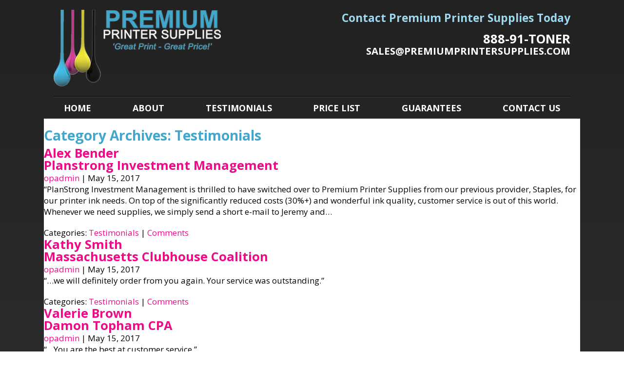

--- FILE ---
content_type: text/html; charset=UTF-8
request_url: https://premiumprintersupplies.com/category/testimonials/
body_size: 7241
content:
<!DOCTYPE html><html lang="en-US"><head><meta http-equiv="Content-Type" content="text/html; charset=utf-8" /><meta charset="UTF-8"><meta name="viewport" content="width=device-width"><meta name="format-detection" content="telephone=no"><title>Testimonials | Premium Printer Supplies</title><title>Testimonials &#8211; Premium Printer Supplies</title><meta name='robots' content='max-image-preview:large' /><style>img:is([sizes="auto" i], [sizes^="auto," i]) { contain-intrinsic-size: 3000px 1500px }</style><link rel='dns-prefetch' href='//fonts.googleapis.com' /><link rel="alternate" type="application/rss+xml" title="Premium Printer Supplies &raquo; Feed" href="https://premiumprintersupplies.com/feed/" /><link rel="alternate" type="application/rss+xml" title="Premium Printer Supplies &raquo; Comments Feed" href="https://premiumprintersupplies.com/comments/feed/" /><link rel="alternate" type="application/rss+xml" title="Premium Printer Supplies &raquo; Testimonials Category Feed" href="https://premiumprintersupplies.com/category/testimonials/feed/" /> <script type="text/javascript">window._wpemojiSettings = {"baseUrl":"https:\/\/s.w.org\/images\/core\/emoji\/16.0.1\/72x72\/","ext":".png","svgUrl":"https:\/\/s.w.org\/images\/core\/emoji\/16.0.1\/svg\/","svgExt":".svg","source":{"concatemoji":"https:\/\/premiumprintersupplies.com\/wp-includes\/js\/wp-emoji-release.min.js"}};
/*! This file is auto-generated */
!function(s,n){var o,i,e;function c(e){try{var t={supportTests:e,timestamp:(new Date).valueOf()};sessionStorage.setItem(o,JSON.stringify(t))}catch(e){}}function p(e,t,n){e.clearRect(0,0,e.canvas.width,e.canvas.height),e.fillText(t,0,0);var t=new Uint32Array(e.getImageData(0,0,e.canvas.width,e.canvas.height).data),a=(e.clearRect(0,0,e.canvas.width,e.canvas.height),e.fillText(n,0,0),new Uint32Array(e.getImageData(0,0,e.canvas.width,e.canvas.height).data));return t.every(function(e,t){return e===a[t]})}function u(e,t){e.clearRect(0,0,e.canvas.width,e.canvas.height),e.fillText(t,0,0);for(var n=e.getImageData(16,16,1,1),a=0;a<n.data.length;a++)if(0!==n.data[a])return!1;return!0}function f(e,t,n,a){switch(t){case"flag":return n(e,"\ud83c\udff3\ufe0f\u200d\u26a7\ufe0f","\ud83c\udff3\ufe0f\u200b\u26a7\ufe0f")?!1:!n(e,"\ud83c\udde8\ud83c\uddf6","\ud83c\udde8\u200b\ud83c\uddf6")&&!n(e,"\ud83c\udff4\udb40\udc67\udb40\udc62\udb40\udc65\udb40\udc6e\udb40\udc67\udb40\udc7f","\ud83c\udff4\u200b\udb40\udc67\u200b\udb40\udc62\u200b\udb40\udc65\u200b\udb40\udc6e\u200b\udb40\udc67\u200b\udb40\udc7f");case"emoji":return!a(e,"\ud83e\udedf")}return!1}function g(e,t,n,a){var r="undefined"!=typeof WorkerGlobalScope&&self instanceof WorkerGlobalScope?new OffscreenCanvas(300,150):s.createElement("canvas"),o=r.getContext("2d",{willReadFrequently:!0}),i=(o.textBaseline="top",o.font="600 32px Arial",{});return e.forEach(function(e){i[e]=t(o,e,n,a)}),i}function t(e){var t=s.createElement("script");t.src=e,t.defer=!0,s.head.appendChild(t)}"undefined"!=typeof Promise&&(o="wpEmojiSettingsSupports",i=["flag","emoji"],n.supports={everything:!0,everythingExceptFlag:!0},e=new Promise(function(e){s.addEventListener("DOMContentLoaded",e,{once:!0})}),new Promise(function(t){var n=function(){try{var e=JSON.parse(sessionStorage.getItem(o));if("object"==typeof e&&"number"==typeof e.timestamp&&(new Date).valueOf()<e.timestamp+604800&&"object"==typeof e.supportTests)return e.supportTests}catch(e){}return null}();if(!n){if("undefined"!=typeof Worker&&"undefined"!=typeof OffscreenCanvas&&"undefined"!=typeof URL&&URL.createObjectURL&&"undefined"!=typeof Blob)try{var e="postMessage("+g.toString()+"("+[JSON.stringify(i),f.toString(),p.toString(),u.toString()].join(",")+"));",a=new Blob([e],{type:"text/javascript"}),r=new Worker(URL.createObjectURL(a),{name:"wpTestEmojiSupports"});return void(r.onmessage=function(e){c(n=e.data),r.terminate(),t(n)})}catch(e){}c(n=g(i,f,p,u))}t(n)}).then(function(e){for(var t in e)n.supports[t]=e[t],n.supports.everything=n.supports.everything&&n.supports[t],"flag"!==t&&(n.supports.everythingExceptFlag=n.supports.everythingExceptFlag&&n.supports[t]);n.supports.everythingExceptFlag=n.supports.everythingExceptFlag&&!n.supports.flag,n.DOMReady=!1,n.readyCallback=function(){n.DOMReady=!0}}).then(function(){return e}).then(function(){var e;n.supports.everything||(n.readyCallback(),(e=n.source||{}).concatemoji?t(e.concatemoji):e.wpemoji&&e.twemoji&&(t(e.twemoji),t(e.wpemoji)))}))}((window,document),window._wpemojiSettings);</script> <style id='wp-emoji-styles-inline-css' type='text/css'>img.wp-smiley, img.emoji {
		display: inline !important;
		border: none !important;
		box-shadow: none !important;
		height: 1em !important;
		width: 1em !important;
		margin: 0 0.07em !important;
		vertical-align: -0.1em !important;
		background: none !important;
		padding: 0 !important;
	}</style><link rel='stylesheet' id='wp-block-library-css' href='https://premiumprintersupplies.com/wp-includes/css/dist/block-library/style.min.css' type='text/css' media='all' /><style id='classic-theme-styles-inline-css' type='text/css'>/*! This file is auto-generated */
.wp-block-button__link{color:#fff;background-color:#32373c;border-radius:9999px;box-shadow:none;text-decoration:none;padding:calc(.667em + 2px) calc(1.333em + 2px);font-size:1.125em}.wp-block-file__button{background:#32373c;color:#fff;text-decoration:none}</style><style id='global-styles-inline-css' type='text/css'>:root{--wp--preset--aspect-ratio--square: 1;--wp--preset--aspect-ratio--4-3: 4/3;--wp--preset--aspect-ratio--3-4: 3/4;--wp--preset--aspect-ratio--3-2: 3/2;--wp--preset--aspect-ratio--2-3: 2/3;--wp--preset--aspect-ratio--16-9: 16/9;--wp--preset--aspect-ratio--9-16: 9/16;--wp--preset--color--black: #000000;--wp--preset--color--cyan-bluish-gray: #abb8c3;--wp--preset--color--white: #ffffff;--wp--preset--color--pale-pink: #f78da7;--wp--preset--color--vivid-red: #cf2e2e;--wp--preset--color--luminous-vivid-orange: #ff6900;--wp--preset--color--luminous-vivid-amber: #fcb900;--wp--preset--color--light-green-cyan: #7bdcb5;--wp--preset--color--vivid-green-cyan: #00d084;--wp--preset--color--pale-cyan-blue: #8ed1fc;--wp--preset--color--vivid-cyan-blue: #0693e3;--wp--preset--color--vivid-purple: #9b51e0;--wp--preset--gradient--vivid-cyan-blue-to-vivid-purple: linear-gradient(135deg,rgba(6,147,227,1) 0%,rgb(155,81,224) 100%);--wp--preset--gradient--light-green-cyan-to-vivid-green-cyan: linear-gradient(135deg,rgb(122,220,180) 0%,rgb(0,208,130) 100%);--wp--preset--gradient--luminous-vivid-amber-to-luminous-vivid-orange: linear-gradient(135deg,rgba(252,185,0,1) 0%,rgba(255,105,0,1) 100%);--wp--preset--gradient--luminous-vivid-orange-to-vivid-red: linear-gradient(135deg,rgba(255,105,0,1) 0%,rgb(207,46,46) 100%);--wp--preset--gradient--very-light-gray-to-cyan-bluish-gray: linear-gradient(135deg,rgb(238,238,238) 0%,rgb(169,184,195) 100%);--wp--preset--gradient--cool-to-warm-spectrum: linear-gradient(135deg,rgb(74,234,220) 0%,rgb(151,120,209) 20%,rgb(207,42,186) 40%,rgb(238,44,130) 60%,rgb(251,105,98) 80%,rgb(254,248,76) 100%);--wp--preset--gradient--blush-light-purple: linear-gradient(135deg,rgb(255,206,236) 0%,rgb(152,150,240) 100%);--wp--preset--gradient--blush-bordeaux: linear-gradient(135deg,rgb(254,205,165) 0%,rgb(254,45,45) 50%,rgb(107,0,62) 100%);--wp--preset--gradient--luminous-dusk: linear-gradient(135deg,rgb(255,203,112) 0%,rgb(199,81,192) 50%,rgb(65,88,208) 100%);--wp--preset--gradient--pale-ocean: linear-gradient(135deg,rgb(255,245,203) 0%,rgb(182,227,212) 50%,rgb(51,167,181) 100%);--wp--preset--gradient--electric-grass: linear-gradient(135deg,rgb(202,248,128) 0%,rgb(113,206,126) 100%);--wp--preset--gradient--midnight: linear-gradient(135deg,rgb(2,3,129) 0%,rgb(40,116,252) 100%);--wp--preset--font-size--small: 13px;--wp--preset--font-size--medium: 20px;--wp--preset--font-size--large: 36px;--wp--preset--font-size--x-large: 42px;--wp--preset--spacing--20: 0.44rem;--wp--preset--spacing--30: 0.67rem;--wp--preset--spacing--40: 1rem;--wp--preset--spacing--50: 1.5rem;--wp--preset--spacing--60: 2.25rem;--wp--preset--spacing--70: 3.38rem;--wp--preset--spacing--80: 5.06rem;--wp--preset--shadow--natural: 6px 6px 9px rgba(0, 0, 0, 0.2);--wp--preset--shadow--deep: 12px 12px 50px rgba(0, 0, 0, 0.4);--wp--preset--shadow--sharp: 6px 6px 0px rgba(0, 0, 0, 0.2);--wp--preset--shadow--outlined: 6px 6px 0px -3px rgba(255, 255, 255, 1), 6px 6px rgba(0, 0, 0, 1);--wp--preset--shadow--crisp: 6px 6px 0px rgba(0, 0, 0, 1);}:where(.is-layout-flex){gap: 0.5em;}:where(.is-layout-grid){gap: 0.5em;}body .is-layout-flex{display: flex;}.is-layout-flex{flex-wrap: wrap;align-items: center;}.is-layout-flex > :is(*, div){margin: 0;}body .is-layout-grid{display: grid;}.is-layout-grid > :is(*, div){margin: 0;}:where(.wp-block-columns.is-layout-flex){gap: 2em;}:where(.wp-block-columns.is-layout-grid){gap: 2em;}:where(.wp-block-post-template.is-layout-flex){gap: 1.25em;}:where(.wp-block-post-template.is-layout-grid){gap: 1.25em;}.has-black-color{color: var(--wp--preset--color--black) !important;}.has-cyan-bluish-gray-color{color: var(--wp--preset--color--cyan-bluish-gray) !important;}.has-white-color{color: var(--wp--preset--color--white) !important;}.has-pale-pink-color{color: var(--wp--preset--color--pale-pink) !important;}.has-vivid-red-color{color: var(--wp--preset--color--vivid-red) !important;}.has-luminous-vivid-orange-color{color: var(--wp--preset--color--luminous-vivid-orange) !important;}.has-luminous-vivid-amber-color{color: var(--wp--preset--color--luminous-vivid-amber) !important;}.has-light-green-cyan-color{color: var(--wp--preset--color--light-green-cyan) !important;}.has-vivid-green-cyan-color{color: var(--wp--preset--color--vivid-green-cyan) !important;}.has-pale-cyan-blue-color{color: var(--wp--preset--color--pale-cyan-blue) !important;}.has-vivid-cyan-blue-color{color: var(--wp--preset--color--vivid-cyan-blue) !important;}.has-vivid-purple-color{color: var(--wp--preset--color--vivid-purple) !important;}.has-black-background-color{background-color: var(--wp--preset--color--black) !important;}.has-cyan-bluish-gray-background-color{background-color: var(--wp--preset--color--cyan-bluish-gray) !important;}.has-white-background-color{background-color: var(--wp--preset--color--white) !important;}.has-pale-pink-background-color{background-color: var(--wp--preset--color--pale-pink) !important;}.has-vivid-red-background-color{background-color: var(--wp--preset--color--vivid-red) !important;}.has-luminous-vivid-orange-background-color{background-color: var(--wp--preset--color--luminous-vivid-orange) !important;}.has-luminous-vivid-amber-background-color{background-color: var(--wp--preset--color--luminous-vivid-amber) !important;}.has-light-green-cyan-background-color{background-color: var(--wp--preset--color--light-green-cyan) !important;}.has-vivid-green-cyan-background-color{background-color: var(--wp--preset--color--vivid-green-cyan) !important;}.has-pale-cyan-blue-background-color{background-color: var(--wp--preset--color--pale-cyan-blue) !important;}.has-vivid-cyan-blue-background-color{background-color: var(--wp--preset--color--vivid-cyan-blue) !important;}.has-vivid-purple-background-color{background-color: var(--wp--preset--color--vivid-purple) !important;}.has-black-border-color{border-color: var(--wp--preset--color--black) !important;}.has-cyan-bluish-gray-border-color{border-color: var(--wp--preset--color--cyan-bluish-gray) !important;}.has-white-border-color{border-color: var(--wp--preset--color--white) !important;}.has-pale-pink-border-color{border-color: var(--wp--preset--color--pale-pink) !important;}.has-vivid-red-border-color{border-color: var(--wp--preset--color--vivid-red) !important;}.has-luminous-vivid-orange-border-color{border-color: var(--wp--preset--color--luminous-vivid-orange) !important;}.has-luminous-vivid-amber-border-color{border-color: var(--wp--preset--color--luminous-vivid-amber) !important;}.has-light-green-cyan-border-color{border-color: var(--wp--preset--color--light-green-cyan) !important;}.has-vivid-green-cyan-border-color{border-color: var(--wp--preset--color--vivid-green-cyan) !important;}.has-pale-cyan-blue-border-color{border-color: var(--wp--preset--color--pale-cyan-blue) !important;}.has-vivid-cyan-blue-border-color{border-color: var(--wp--preset--color--vivid-cyan-blue) !important;}.has-vivid-purple-border-color{border-color: var(--wp--preset--color--vivid-purple) !important;}.has-vivid-cyan-blue-to-vivid-purple-gradient-background{background: var(--wp--preset--gradient--vivid-cyan-blue-to-vivid-purple) !important;}.has-light-green-cyan-to-vivid-green-cyan-gradient-background{background: var(--wp--preset--gradient--light-green-cyan-to-vivid-green-cyan) !important;}.has-luminous-vivid-amber-to-luminous-vivid-orange-gradient-background{background: var(--wp--preset--gradient--luminous-vivid-amber-to-luminous-vivid-orange) !important;}.has-luminous-vivid-orange-to-vivid-red-gradient-background{background: var(--wp--preset--gradient--luminous-vivid-orange-to-vivid-red) !important;}.has-very-light-gray-to-cyan-bluish-gray-gradient-background{background: var(--wp--preset--gradient--very-light-gray-to-cyan-bluish-gray) !important;}.has-cool-to-warm-spectrum-gradient-background{background: var(--wp--preset--gradient--cool-to-warm-spectrum) !important;}.has-blush-light-purple-gradient-background{background: var(--wp--preset--gradient--blush-light-purple) !important;}.has-blush-bordeaux-gradient-background{background: var(--wp--preset--gradient--blush-bordeaux) !important;}.has-luminous-dusk-gradient-background{background: var(--wp--preset--gradient--luminous-dusk) !important;}.has-pale-ocean-gradient-background{background: var(--wp--preset--gradient--pale-ocean) !important;}.has-electric-grass-gradient-background{background: var(--wp--preset--gradient--electric-grass) !important;}.has-midnight-gradient-background{background: var(--wp--preset--gradient--midnight) !important;}.has-small-font-size{font-size: var(--wp--preset--font-size--small) !important;}.has-medium-font-size{font-size: var(--wp--preset--font-size--medium) !important;}.has-large-font-size{font-size: var(--wp--preset--font-size--large) !important;}.has-x-large-font-size{font-size: var(--wp--preset--font-size--x-large) !important;}
:where(.wp-block-post-template.is-layout-flex){gap: 1.25em;}:where(.wp-block-post-template.is-layout-grid){gap: 1.25em;}
:where(.wp-block-columns.is-layout-flex){gap: 2em;}:where(.wp-block-columns.is-layout-grid){gap: 2em;}
:root :where(.wp-block-pullquote){font-size: 1.5em;line-height: 1.6;}</style><link rel='stylesheet' id='googlefonts-css' href='https://fonts.googleapis.com/css?family=Open+Sans:400,400italic,700,700italic&subset=latin' type='text/css' media='all' /><link rel='stylesheet' id='hamburger.css-css' href='https://premiumprintersupplies.com/wp-content/plugins/wp-responsive-menu/assets/css/wpr-hamburger.css' type='text/css' media='all' /><link rel='stylesheet' id='wprmenu.css-css' href='https://premiumprintersupplies.com/wp-content/plugins/wp-responsive-menu/assets/css/wprmenu.css' type='text/css' media='all' /><style id='wprmenu.css-inline-css' type='text/css'>@media only screen and ( max-width: 768px ) {html body div.wprm-wrapper {overflow: scroll;}#wprmenu_bar {background-image: url();background-size:;background-repeat: ;}#wprmenu_bar {background-color: #0D0D0D;}html body div#mg-wprm-wrap .wpr_submit .icon.icon-search {color: ;}#wprmenu_bar .menu_title,#wprmenu_bar .wprmenu_icon_menu,#wprmenu_bar .menu_title a {color: #ffffff;}#wprmenu_bar .menu_title a {font-size: px;font-weight: ;}#mg-wprm-wrap li.menu-item a {font-size: px;text-transform: ;font-weight: ;}#mg-wprm-wrap li.menu-item-has-children ul.sub-menu a {font-size: px;text-transform: ;font-weight: ;}#mg-wprm-wrap li.current-menu-item > a {background: ;}#mg-wprm-wrap li.current-menu-item > a,#mg-wprm-wrap li.current-menu-item span.wprmenu_icon{color:!important;}#mg-wprm-wrap {background-color: #2d2d2d;}.cbp-spmenu-push-toright,.cbp-spmenu-push-toright .mm-slideout {left: 80% ;}.cbp-spmenu-push-toleft {left: -80% ;}#mg-wprm-wrap.cbp-spmenu-right,#mg-wprm-wrap.cbp-spmenu-left,#mg-wprm-wrap.cbp-spmenu-right.custom,#mg-wprm-wrap.cbp-spmenu-left.custom,.cbp-spmenu-vertical {width: 80%;max-width: px;}#mg-wprm-wrap ul#wprmenu_menu_ul li.menu-item a,div#mg-wprm-wrap ul li span.wprmenu_icon {color: #ffffff;}#mg-wprm-wrap ul#wprmenu_menu_ul li.menu-item:valid ~ a{color: ;}#mg-wprm-wrap ul#wprmenu_menu_ul li.menu-item a:hover {background: ;color: #ee0989 !important;}div#mg-wprm-wrap ul>li:hover>span.wprmenu_icon {color: #ee0989 !important;}.wprmenu_bar .hamburger-inner,.wprmenu_bar .hamburger-inner::before,.wprmenu_bar .hamburger-inner::after {background: #FFFFFF;}.wprmenu_bar .hamburger:hover .hamburger-inner,.wprmenu_bar .hamburger:hover .hamburger-inner::before,.wprmenu_bar .hamburger:hover .hamburger-inner::after {background: ;}div.wprmenu_bar div.hamburger{padding-right: 6px !important;}#wprmenu_menu.left {width:80%;left: -80%;right: auto;}#wprmenu_menu.right {width:80%;right: -80%;left: auto;}.wprmenu_bar .hamburger {float: left;}.wprmenu_bar #custom_menu_icon.hamburger {top: px;left: px;float: left !important;background-color: ;}NAV#menu .menu-main-menu-container{ display: none !important; }.wpr_custom_menu #custom_menu_icon {display: block;}html { padding-top: 42px !important; }#wprmenu_bar,#mg-wprm-wrap { display: block; }div#wpadminbar { position: fixed; }}</style><link rel='stylesheet' id='wpr_icons-css' href='https://premiumprintersupplies.com/wp-content/plugins/wp-responsive-menu/inc/assets/icons/wpr-icons.css' type='text/css' media='all' /><link rel='stylesheet' id='additional_custom-css' href='https://premiumprintersupplies.com/wp-content/themes/blankslate/css/additional_custom.css' type='text/css' media='all' /><link rel='stylesheet' id='color-css' href='https://premiumprintersupplies.com/wp-content/themes/blankslate/css/colors.css' type='text/css' media='all' /><link rel='stylesheet' id='structure-css' href='https://premiumprintersupplies.com/wp-content/themes/blankslate/css/structure.css' type='text/css' media='all' /> <script type="text/javascript" src="https://premiumprintersupplies.com/wp-includes/js/jquery/jquery.min.js" id="jquery-core-js"></script> <script type="text/javascript" src="https://premiumprintersupplies.com/wp-includes/js/jquery/jquery-migrate.min.js" id="jquery-migrate-js"></script> <script type="text/javascript" src="https://premiumprintersupplies.com/wp-content/plugins/wp-responsive-menu/assets/js/modernizr.custom.js" id="modernizr-js"></script> <script type="text/javascript" src="https://premiumprintersupplies.com/wp-content/plugins/wp-responsive-menu/assets/js/touchSwipe.js" id="touchSwipe-js"></script> <script type="text/javascript" id="wprmenu.js-js-extra">var wprmenu = {"zooming":"yes","from_width":"768","push_width":"","menu_width":"80","parent_click":"","swipe":"no","enable_overlay":"","wprmenuDemoId":""};</script> <script type="text/javascript" src="https://premiumprintersupplies.com/wp-content/plugins/wp-responsive-menu/assets/js/wprmenu.js" id="wprmenu.js-js"></script> <script type="text/javascript" src="https://premiumprintersupplies.com/wp-content/themes/blankslate/js/boilerplate.js" id="boilerplate-js"></script> <link rel="https://api.w.org/" href="https://premiumprintersupplies.com/wp-json/" /><link rel="alternate" title="JSON" type="application/json" href="https://premiumprintersupplies.com/wp-json/wp/v2/categories/2" /><link rel="EditURI" type="application/rsd+xml" title="RSD" href="https://premiumprintersupplies.com/xmlrpc.php?rsd" /><meta name="generator" content="WordPress 6.8.3" /><style type='text/css' media='screen'>body{ font-family:"Open Sans", arial, sans-serif;}</style><link rel="shortcut icon" type="image/x-icon" href="/favicon.png" />  <script async src="https://www.googletagmanager.com/gtag/js?id=UA-101869457-30"></script> <script>window.dataLayer = window.dataLayer || [];
  function gtag(){dataLayer.push(arguments);}
  gtag('js', new Date());

  gtag('config', 'UA-101869457-30');</script> </head><body class="archive category category-testimonials category-2 wp-theme-blankslate"><header id="header" role="banner"><div class="container"><div class="cont-pad"><div class="header-onehalf"><div class="twocols onethird left"><div id="logo" class="logo"> <a href='https://premiumprintersupplies.com/' title='Premium Printer Supplies' rel='home'> <img src='https://premiumprintersupplies.com/wp-content/uploads/2017/06/logo.png' alt='Premium Printer Supplies'> </a></div></div><div class="twocols twothird right textright"><div id="custom_html-2" class="widget_text widget widget_custom_html header-1"><div class="textwidget custom-html-widget"><h3 class="color5">Contact Premium Printer Supplies Today</h3><br> <a href="tel:8889186637"><h2 style="color:#fff;">888-91-TONER</h2></a><br> <a href="mailto:sales&#64;premiumprintersupplies.com"><h4 style="color:#fff;">SALES&#64;PREMIUMPRINTERSUPPLIES.COM</h4></a></div></div></div></div></div></div></header><nav id="menu" role="navigation"><div id="search"><form role="search" method="get" id="searchform" class="searchform" action="https://premiumprintersupplies.com/"><div> <label class="screen-reader-text" for="s">Search for:</label> <input type="text" value="" name="s" id="s" /> <input type="submit" id="searchsubmit" value="Search" /></div></form></div><div class="container"><div class="notfw"><div class="menu-main-menu-container"><ul id="menu-main-menu" class="main-menu"><li id="menu-item-83" class="menu-item menu-item-type-post_type menu-item-object-page menu-item-home menu-item-83"><a href="https://premiumprintersupplies.com/">Home</a></li><li id="menu-item-258" class="menu-item menu-item-type-post_type menu-item-object-page menu-item-258"><a href="https://premiumprintersupplies.com/about/">About</a></li><li id="menu-item-406" class="menu-item menu-item-type-post_type menu-item-object-page menu-item-406"><a href="https://premiumprintersupplies.com/testimonials/">Testimonials</a></li><li id="menu-item-510" class="menu-item menu-item-type-post_type menu-item-object-page menu-item-510"><a href="https://premiumprintersupplies.com/price-list/">Price List</a></li><li id="menu-item-509" class="menu-item menu-item-type-post_type menu-item-object-page menu-item-509"><a href="https://premiumprintersupplies.com/guarantees/">Guarantees</a></li><li id="menu-item-88" class="menu-item menu-item-type-post_type menu-item-object-page menu-item-88"><a href="https://premiumprintersupplies.com/contact-us/">Contact Us</a></li></ul></div></div></div></nav><div id="middle"><div class="container"><header class="header"><h1 class="entry-title">Category Archives: Testimonials</h1></header><article id="post-571" class="results post-571 post type-post status-publish format-standard hentry category-testimonials"><header><h2 class="entry-title"> <a href="https://premiumprintersupplies.com/alex-benderplanstrong-investment-management/" title="Alex BenderPlanstrong Investment Management" rel="bookmark">Alex Bender<br>Planstrong Investment Management</a></h2><section class="entry-meta"> <span class="author vcard"><a href="https://premiumprintersupplies.com/author/opadmin/" title="Posts by opadmin" rel="author">opadmin</a></span> <span class="meta-sep"> | </span> <span class="entry-date">May 15, 2017</span></section></header><section class="entry-summary"><p>&#8220;PlanStrong Investment Management is thrilled to have switched over to Premium Printer Supplies from our previous provider, Staples, for our printer ink needs. On top of the significantly reduced costs (30%+) and wonderful ink quality, customer service is out of this world. Whenever we need supplies, we simply send a short e-mail to Jeremy and&#8230; <a class="read-more" href="https://premiumprintersupplies.com/alex-benderplanstrong-investment-management/">Continue Reading &#8594;</a></p></section><footer class="entry-footer"> <span class="cat-links">Categories: <a href="https://premiumprintersupplies.com/category/testimonials/" rel="category tag">Testimonials</a></span> <span class="tag-links"></span> <span class="meta-sep">|</span> <span class="comments-link"><a href="https://premiumprintersupplies.com/alex-benderplanstrong-investment-management/#respond">Comments</a></span></footer></article><article id="post-569" class="results post-569 post type-post status-publish format-standard hentry category-testimonials"><header><h2 class="entry-title"> <a href="https://premiumprintersupplies.com/kathy-smith-massachusetts-clubhouse-coalition/" title="Kathy Smith Massachusetts Clubhouse Coalition" rel="bookmark">Kathy Smith <br>Massachusetts Clubhouse Coalition</a></h2><section class="entry-meta"> <span class="author vcard"><a href="https://premiumprintersupplies.com/author/opadmin/" title="Posts by opadmin" rel="author">opadmin</a></span> <span class="meta-sep"> | </span> <span class="entry-date">May 15, 2017</span></section></header><section class="entry-summary"><p>&#8220;&#8230;we will definitely order from you again. Your service was outstanding.&#8221;</p></section><footer class="entry-footer"> <span class="cat-links">Categories: <a href="https://premiumprintersupplies.com/category/testimonials/" rel="category tag">Testimonials</a></span> <span class="tag-links"></span> <span class="meta-sep">|</span> <span class="comments-link"><a href="https://premiumprintersupplies.com/kathy-smith-massachusetts-clubhouse-coalition/#respond">Comments</a></span></footer></article><article id="post-567" class="results post-567 post type-post status-publish format-standard hentry category-testimonials"><header><h2 class="entry-title"> <a href="https://premiumprintersupplies.com/valerie-brown-damon-topham-cpa/" title="Valerie Brown Damon Topham CPA" rel="bookmark">Valerie Brown <br>Damon Topham CPA</a></h2><section class="entry-meta"> <span class="author vcard"><a href="https://premiumprintersupplies.com/author/opadmin/" title="Posts by opadmin" rel="author">opadmin</a></span> <span class="meta-sep"> | </span> <span class="entry-date">May 15, 2017</span></section></header><section class="entry-summary"><p>&#8220;&#8230;You are the best at customer service.&#8221;</p></section><footer class="entry-footer"> <span class="cat-links">Categories: <a href="https://premiumprintersupplies.com/category/testimonials/" rel="category tag">Testimonials</a></span> <span class="tag-links"></span> <span class="meta-sep">|</span> <span class="comments-link"><a href="https://premiumprintersupplies.com/valerie-brown-damon-topham-cpa/#respond">Comments</a></span></footer></article><article id="post-524" class="results post-524 post type-post status-publish format-standard hentry category-testimonials"><header><h2 class="entry-title"> <a href="https://premiumprintersupplies.com/kazia-notre-dame-educational-center-boston-ma2/" title="Kazia &#8211; Notre Dame Educational Center Boston, MA" rel="bookmark">Kazia &#8211; Notre Dame Educational Center <br>Boston, MA</a></h2><section class="entry-meta"> <span class="author vcard"><a href="https://premiumprintersupplies.com/author/opadmin/" title="Posts by opadmin" rel="author">opadmin</a></span> <span class="meta-sep"> | </span> <span class="entry-date">May 10, 2017</span></section></header><section class="entry-summary"><p>&#8220;Love the toners &#8211; great print &#8211; and they even seem to last longer!&#8221;</p></section><footer class="entry-footer"> <span class="cat-links">Categories: <a href="https://premiumprintersupplies.com/category/testimonials/" rel="category tag">Testimonials</a></span> <span class="tag-links"></span> <span class="meta-sep">|</span> <span class="comments-link"><a href="https://premiumprintersupplies.com/kazia-notre-dame-educational-center-boston-ma2/#respond">Comments</a></span></footer></article><article id="post-522" class="results post-522 post type-post status-publish format-standard hentry category-testimonials"><header><h2 class="entry-title"> <a href="https://premiumprintersupplies.com/kazia-notre-dame-educational-center-boston-ma/" title="Judith P. Bowman &#8211; President/Founder Judith Bowman Enterprises" rel="bookmark">Judith P. Bowman &#8211; President/Founder <br>Judith Bowman Enterprises</a></h2><section class="entry-meta"> <span class="author vcard"><a href="https://premiumprintersupplies.com/author/opadmin/" title="Posts by opadmin" rel="author">opadmin</a></span> <span class="meta-sep"> | </span> <span class="entry-date">May 10, 2017</span></section></header><section class="entry-summary"><p>&#8220;&#8230;I appreciate your attention to me and my small order. The service you provide is invaluable. You are fabulous! Thank you very much!&#8221;</p></section><footer class="entry-footer"> <span class="cat-links">Categories: <a href="https://premiumprintersupplies.com/category/testimonials/" rel="category tag">Testimonials</a></span> <span class="tag-links"></span> <span class="meta-sep">|</span> <span class="comments-link"><a href="https://premiumprintersupplies.com/kazia-notre-dame-educational-center-boston-ma/#respond">Comments</a></span></footer></article></div></div><aside id="sidebar" role="complementary"></aside><footer id="footer" role="contentinfo"><div class="container"><div class="colsWrapperFull"><div class="twocols left textleft"><div id="custom_html-6" class="widget_text widget widget_custom_html footer-1"><div class="textwidget custom-html-widget"><div class="icons"> <img src="https://premiumprintersupplies.com/wp-content/uploads/2017/05/metro-south.png"> <img src="https://premiumprintersupplies.com/wp-content/uploads/2017/05/NVCC.png"> <img src="https://premiumprintersupplies.com/wp-content/uploads/2017/05/randolph.png"> <img src="https://premiumprintersupplies.com/wp-content/uploads/2017/11/cabi_logo.jpg"></div></div></div></div><div class="twocols right textright"><div id="custom_html-7" class="widget_text widget widget_custom_html footer-2"><div class="textwidget custom-html-widget"><a class="facebook" href="https://www.facebook.com/Premium-Printer-Supplies-426353275542/?v=wall" target="_blank"><img src="https://premiumprintersupplies.com/wp-content/uploads/2017/05/facebook.png" alt="" /></a><h4 style="color:#fff;"> 10 Ridge Hill Road,<br class="lt480"> Canton, MA 02021<br> <a href="mailto:sales@premiumprintersupplies.com">sales@premiumprintersupplies.com</a><br> <a href="tel:8889186637">888-91-TONER</a></h4><h5 style="color:#fff;"><em>2025 &copy; Premium Printer Supplies <span class="separator">|</span><br class="lt767"> <a href="https://onpointsite.com" target='_blank'> Designed by Onpoint</a></em></h5></div></div></div></div></div></footer> <script type="speculationrules">{"prefetch":[{"source":"document","where":{"and":[{"href_matches":"\/*"},{"not":{"href_matches":["\/wp-*.php","\/wp-admin\/*","\/wp-content\/uploads\/*","\/wp-content\/*","\/wp-content\/plugins\/*","\/wp-content\/themes\/blankslate\/*","\/*\\?(.+)"]}},{"not":{"selector_matches":"a[rel~=\"nofollow\"]"}},{"not":{"selector_matches":".no-prefetch, .no-prefetch a"}}]},"eagerness":"conservative"}]}</script> <div class="wprm-wrapper"><div id="wprmenu_bar" class="wprmenu_bar  top"><div class="hamburger hamburger--slider"> <span class="hamburger-box"> <span class="hamburger-inner"></span> </span></div><div class="menu_title"> <a href="https://premiumprintersupplies.com"> MENU </a></div></div><div class="cbp-spmenu cbp-spmenu-vertical cbp-spmenu-top  " id="mg-wprm-wrap"><ul id="wprmenu_menu_ul"><li class="menu-item menu-item-type-post_type menu-item-object-page menu-item-home menu-item-83"><a href="https://premiumprintersupplies.com/">Home</a></li><li class="menu-item menu-item-type-post_type menu-item-object-page menu-item-258"><a href="https://premiumprintersupplies.com/about/">About</a></li><li class="menu-item menu-item-type-post_type menu-item-object-page menu-item-406"><a href="https://premiumprintersupplies.com/testimonials/">Testimonials</a></li><li class="menu-item menu-item-type-post_type menu-item-object-page menu-item-510"><a href="https://premiumprintersupplies.com/price-list/">Price List</a></li><li class="menu-item menu-item-type-post_type menu-item-object-page menu-item-509"><a href="https://premiumprintersupplies.com/guarantees/">Guarantees</a></li><li class="menu-item menu-item-type-post_type menu-item-object-page menu-item-88"><a href="https://premiumprintersupplies.com/contact-us/">Contact Us</a></li></ul></div></div> <script type="text/javascript">jQuery('.soliloquy-container').removeClass('no-js');</script> </body></html>

--- FILE ---
content_type: text/css
request_url: https://premiumprintersupplies.com/wp-content/themes/blankslate/css/additional_custom.css
body_size: 408
content:

	 
	 
.gform_wrapper li.gfield.gfield_error, .gform_wrapper li.gfield.gfield_error.gfield_contains_required.gfield_creditcard_warning {
    background-color: #FFDFE0;
    margin-bottom: .375em!important;
    padding: 0;
    border-top: 1px solid #C89797;
    border-bottom: 1px solid #C89797;
}
.gform_wrapper li.gfield.gfield_error.gfield_contains_required {
    margin-top: .75em;
    margin-bottom: .75em!important;
}
.gform_wrapper div.validation_error {
    color: #790000;
    font-size: 1.2em;
    font-weight: 700;
    margin-bottom: 1.6em;
    border-top: 2px solid #790000;
    border-bottom: 2px solid #790000;
    padding: 1em 0;
    clear: both;
    width: 97.5%;
}

.page:not(.home) .envira-gallery-public .envira-gallery-item IMG, .single-envira .envira-gallery-public .envira-gallery-item IMG {
  width: 100%;
}

.page:not(.home) .envira-gallery-public, .single-envira .envira-gallery-wrap .envira-gallery-public{
width: calc( 100% + 11px );
position: relative;
right: 5px;
}

.colsWrapperFull {
    width: 100%;
    display: table;
    clear: both;
}
.colsWrapperSeventy {
    width: 72%;
    width: calc( 100% - 260px);
    display: table;
}
.twocols {
    width: 49%;
    width: calc( 50% - 10px);
    margin-right: 20px;
}
.twocols.left {
    float: left;
}
.twocols.right {
    float: right;
    margin-right: 0px;
}
.threecols {
    width: 30%;
    width: calc( ( 100% / 3) - ( 40px / 3));
}
.threecols.left {
    float: left;
    margin-right: 20px;
}
.threecols.middle {
    float: left;
}
.threecols.right {
    float: right;
}

.fourcols{
	width: calc( ( 100% / 4 ) - ( 60px / 4 ) );
}
.fourcols.left, .fourcols.middle{
	float: left;
	margin-right: 20px;	
}
.fourcols.right{ float: right;}

.fivecols{
	width: calc( ( 100% / 5 ) - ( 80px / 5 ) );
}

.fivecols.left, .fivecols.middle{
	float: left;
	margin-right: 20px;
}
.fivecols.right{ float: right;}

.misc_content {
    float: right;
    width: auto;
    margin: 0 0 10px 10px;
    text-align: left;
}
.video-container {
    position: relative;
    padding-bottom: 56.25%;
    padding-top: 30px;
    height: 0;
    overflow: hidden;
    margin-bottom: 10px;
}
.video-container iframe,
.video-container object,
.video-container embed {
    position: absolute;
    top: 0;
    left: 0;
    width: 100%;
    height: 100%;
}
.vertical-align-content {
    position: absolute;
    top: 50%;
    -webkit-transform: translateY(-50%);
    -ms-transform: translateY(-50%);
    transform: translateY(-50%);
}
a.more-link {
    text-transform: capitalize;
}

--- FILE ---
content_type: text/css
request_url: https://premiumprintersupplies.com/wp-content/themes/blankslate/css/colors.css
body_size: 2814
content:
/*Defaults:*/

/* ##################### SITE BACKGROUND ########################### */
BODY{ 
/* Fixed background - Full Image */
/*
background-image: url(../images/main_bg.png);
background-attachment: fixed;
background-size: cover;
*/

/* Top Background - w/ Fill for taller site - Fade into white */
/*

background: url( ../images/main_bg.png) 100% 0px no-repeat, #fff ;

*/

/* Tiled Background */
/*
	background: url(../images/main_tile.png) repeat;
*/

/* Solid Background */
/*
	background: #fff;
*/

/* Gradient Background */
/* Permalink - use to edit and share this gradient: http://colorzilla.com/gradient-editor/#222222+0,323232+100 */
background: #222222; /* Old browsers */
/* IE9 SVG, needs conditional override of 'filter' to 'none' */
background: url([data-uri]);
background: -moz-linear-gradient(top,  #222222 0%, #323232 100%); /* FF3.6-15 */
background: -webkit-gradient(linear, left top, left bottom, color-stop(0%,#222222), color-stop(100%,#323232)); /* Chrome4-9,Safari4-5 */
background: -webkit-linear-gradient(top,  #222222 0%,#323232 100%); /* Chrome10-25,Safari5.1-6 */
background: -o-linear-gradient(top,  #222222 0%,#323232 100%); /* Opera 11.10-11.50 */
background: -ms-linear-gradient(top,  #222222 0%,#323232 100%); /* IE10 preview */
background: linear-gradient(to bottom,  #222222 0%,#323232 100%); /* W3C, IE10+, FF16+, Chrome26+, Opera12+, Safari7+ */
filter: progid:DXImageTransform.Microsoft.gradient( startColorstr='#222222', endColorstr='#323232',GradientType=0 ); /* IE6-8 */


}

/* ######################### HEADER ######################### */
HEADER#header A, HEADER#header A:active, HEADER#header A:visited, HEADER#header A:hover{ color:  #fff; }

HEADER#header{background: transparent; } /* Header - Fullwidth - should always be white */
HEADER#header .container{ /*background: #fff; */ } /* Header - Contained */

#middle .container{ background: #fff; }

/* ####### COLORS ###### */
/* COLOR 1 */
.color1,.home h3.gform_title, h1.color1,h2.color1,h3.color1,h4.color1,h5.color1,h6.color1{ color: #43a7cb; }
H1, #recent-posts-plus-2 H2{ color: #43a7cb; }
H2{ color: #43a7cb; }
.home-slider .soliloquy-container .soliloquy-caption .soliloquy-caption-inside .slide_box.light H2, .home-slider .soliloquy-container .soliloquy-caption .soliloquy-caption-inside .slide_box.dark H2{ color: #43a7cb; }
.home #middle .onehalf .textwidget{ /* width: calc( 100% - 20px ); padding: 6px 10px; background: #000;*/ } /* Home Onehalf Background Color Override */
.home #middle .fourcols.onefourth .textwidget{ /* width: calc( 100% - 20px ); padding: 6px 10px; background: #000;*/ } /* Home Onefourth Background Color Override */

/* COLOR 2 */
.color2,h1.color2,h2.color2,h3.color2,h4.color2,h5.color2,h6.color2{ color: #ee0989; }
H3{ color: #ee0989 }
H4{ color: #ee0989; }
A, A:visited, A.active, A:hover{ color: #ee0989; }

.home #middle .full .textwidget{ /* width: calc( 100% - 20px ); padding: 6px 10px; background: #000;*/ } /* Home Fullbox Background Color Override */
.home #middle .onehalf .textwidget{ /* width: calc( 100% - 20px ); padding: 6px 10px; background: #000;*/ } /* Home Onehalf Background Color Override */
.home #middle .fourcols.onefourth .textwidget{ /* width: calc( 100% - 20px ); padding: 6px 10px; background: #000;*/ } /* Home Onefourth Background Color Override */


/* COLOR 3 */
.color3,h1.color3,h2.color3,h3.color3,h4.color3,h5.color3,h6.color3{ color: #2d7592; }
H6{ color: #2d7592; }
HR,.home .soliloquy-container hr.lt767 { background: #2d7592; } /* background-color */
BODY:not(.home) ARTICLE ARTICLE{ border-bottom: 1px solid #2d7592;} /* Change this */

.home #middle .full .textwidget{ /* width: calc( 100% - 20px ); padding: 6px 10px; background: #000;*/ } /* Home Fullbox Background Color Override */
.home #middle .onethird .textwidget{ /* width: calc( 100% - 20px ); padding: 6px 10px; background: #000;*/ } /* Home Onethird Background Color Override */
.home #middle .twothird .textwidget{ /* width: calc( 100% - 20px ); padding: 6px 10px; background: #000;*/ } /* Home Twothird Background Color Override */

/* COLOR 4 */
.color4,h1.color4,h2.color4,h3.color4,h4.color4,h5.color4,h6.color4{ color: #9d1e65; }
H5{ color: #9d1e65; }


/* COLOR 5 */
.color5,h1.color5,h2.color5,h3.color5,h4.color5,h5.color5,h6.color5{ color: #9fd8ec; }
H2{} /* Set this only for override */
FOOTER H2{} /* Set this only for override */

.home #middle .onethird .textwidget{ /* width: calc( 100% - 20px ); padding: 6px 10px; background: #000;*/ } /* Home Onethird Background Color Override */
.home-slider .soliloquy-container .soliloquy-caption .soliloquy-caption-inside .slide_box.light H2, .home-slider .soliloquy-container .soliloquy-caption .soliloquy-caption-inside .slide_box.dark H2{}/* SET FOR OVERRIDE */
.home #middle .twothird .textwidget{ /* width: calc( 100% - 20px ); padding: 6px 10px; background: #000;*/ } /* Home Twothird Background Color Override */


/* COLOR 6 */
.color6,h1.color6,h2.color6,h3.color6,h4.color6,h5.color6,h6.color6{ color: #ff71c0; }
H4{} /* Set this only for override */



/* ################ Home Gravity Form ############### */
.home #middle .gform_widget {  display: table; color: #fff; width: calc( 100% - 0px ); background: #9d1e65; } /*Should be color #4 or #6*/
.home h3.gform_title {color: #9fd8ec;} /* dark colored box, match rest of text */
/* ####### BUTTONS ####### */
INPUT[type="submit"],
BUTTON,
.button{
	color: #fff;
	text-transform: uppercase;
/* Permalink - use to edit and share this gradient: http://colorzilla.com/gradient-editor/#222222+0,323232+100 */
background: rgb(34,34,34); /* Old browsers */
/* IE9 SVG, needs conditional override of 'filter' to 'none' */
background: url([data-uri]);
background: -moz-linear-gradient(top,  rgba(34,34,34,1) 0%, rgba(50,50,50,1) 100%); /* FF3.6-15 */
background: -webkit-gradient(linear, left top, left bottom, color-stop(0%,rgba(34,34,34,1)), color-stop(100%,rgba(50,50,50,1))); /* Chrome4-9,Safari4-5 */
background: -webkit-linear-gradient(top,  rgba(34,34,34,1) 0%,rgba(50,50,50,1) 100%); /* Chrome10-25,Safari5.1-6 */
background: -o-linear-gradient(top,  rgba(34,34,34,1) 0%,rgba(50,50,50,1) 100%); /* Opera 11.10-11.50 */
background: -ms-linear-gradient(top,  rgba(34,34,34,1) 0%,rgba(50,50,50,1) 100%); /* IE10 preview */
background: linear-gradient(to bottom,  rgba(34,34,34,1) 0%,rgba(50,50,50,1) 100%); /* W3C, IE10+, FF16+, Chrome26+, Opera12+, Safari7+ */
filter: progid:DXImageTransform.Microsoft.gradient( startColorstr='#222222', endColorstr='#323232',GradientType=0 ); /* IE6-8 */

}

INPUT[type="submit"]:hover,
BUTTON:hover,
.button:hover{
/* Permalink - use to edit and share this gradient: http://colorzilla.com/gradient-editor/#323232+0,222222+100 */
background: rgb(50,50,50); /* Old browsers */
/* IE9 SVG, needs conditional override of 'filter' to 'none' */
background: url([data-uri]);
background: -moz-linear-gradient(top,  rgba(50,50,50,1) 0%, rgba(34,34,34,1) 100%); /* FF3.6-15 */
background: -webkit-gradient(linear, left top, left bottom, color-stop(0%,rgba(50,50,50,1)), color-stop(100%,rgba(34,34,34,1))); /* Chrome4-9,Safari4-5 */
background: -webkit-linear-gradient(top,  rgba(50,50,50,1) 0%,rgba(34,34,34,1) 100%); /* Chrome10-25,Safari5.1-6 */
background: -o-linear-gradient(top,  rgba(50,50,50,1) 0%,rgba(34,34,34,1) 100%); /* Opera 11.10-11.50 */
background: -ms-linear-gradient(top,  rgba(50,50,50,1) 0%,rgba(34,34,34,1) 100%); /* IE10 preview */
background: linear-gradient(to bottom,  rgba(50,50,50,1) 0%,rgba(34,34,34,1) 100%); /* W3C, IE10+, FF16+, Chrome26+, Opera12+, Safari7+ */
filter: progid:DXImageTransform.Microsoft.gradient( startColorstr='#323232', endColorstr='#222222',GradientType=0 ); /* IE6-8 */

}

FOOTER INPUT[type="submit"],
FOOTER BUTTON,
FOOOTER .button{}

FOOTER INPUT[type="submit"]:hover,
FOOTER BUTTON:hover,
FOOOTER .button:hover{}

/* ####################### MENU ######################### */
NAV#menu #search{
	display:none;
}
NAV#menu{

}

NAV#menu .fw{

}


NAV#menu .container .notfw /* Contained Nav on a full site */
{

	background: transparent;
	border-top: 1px solid #474747;  /* This should be color #3 or Color #4 */
}
HEADER#header .container .cont-pad{ border-bottom: 1px solid #000; }


UL.main-menu{


}
UL.main-menu LI{
}
NAV#menu UL.sub-menu{
}

UL.main-menu LI A{ /* Designer Will Specify Depending on menu Gradient */
	/*color: #000;*/
	color: #fff;
}
/* Designer Will Specify either color 2 or color 5 */
UL.main-menu LI > A:hover,
UL.main-menu LI UL.sub-menu > A:hover,
UL.main-menu LI.current-menu-parent > A,
UL.main-menu LI UL.sub-menu LI.current_page_item > A,
UL.main-menu LI.current_page_item > A{
	text-decoration: none;
	color: #a9a9a9;
}
/* END */


/* ##################################### FOOTER COLORS ################################# */

FOOTER#footer, FOOTER#footer A, FOOTER#footer A:hover, FOOTER#footer A:active, FOOTER#footer A:visited{ color: #fff;}

/* These backgrounds will either be color #3 or #4 */
FOOTER#footer{background: transparent; } /* Footer - Fullwidth */
FOOTER#footer .container{ /*background: #000; */ } /* Footer - Contained */






ARTICLE{
}
DIV{
}
HR{
}
IFRAME{
}
IMG{
}
INPUT{
}
INPUT[type="submit"],
BUTTON,
.button{
}
INPUT[type="submit"]:hover,
BUTTON:hover,
.button:hover{
}
LABEL{
}
P{
}
TABLE{
}
TEXTAREA{
}
TD{
}
TR{
}
.container{
}
.widget{
}
.home-slider .soliloquy-container .soliloquy-caption .soliloquy-caption-inside .slide_box.light{ background: rgba(255,255,255,.9); }
.home-slider .soliloquy-container .soliloquy-caption .soliloquy-caption-inside .slide_box.light .text{ color: #000; }
.home-slider .soliloquy-container .soliloquy-caption .soliloquy-caption-inside .slide_box.dark{
/* Permalink - use to edit and share this gradient: http://colorzilla.com/gradient-editor/#131313+0,131313+100&0+0,0.9+10,0.9+100 */
/* IE9 SVG, needs conditional override of 'filter' to 'none' */
background: url([data-uri]);
background: -moz-linear-gradient(left, rgba(19,19,19,0) 0%, rgba(19,19,19,0.9) 10%, rgba(19,19,19,0.9) 100%); /* FF3.6-15 */
background: -webkit-gradient(linear, left top, right top, color-stop(0%,rgba(19,19,19,0)), color-stop(10%,rgba(19,19,19,0.9)), color-stop(100%,rgba(19,19,19,0.9))); /* Chrome4-9,Safari4-5 */
background: -webkit-linear-gradient(left, rgba(19,19,19,0) 0%,rgba(19,19,19,0.9) 10%,rgba(19,19,19,0.9) 100%); /* Chrome10-25,Safari5.1-6 */
background: -o-linear-gradient(left, rgba(19,19,19,0) 0%,rgba(19,19,19,0.9) 10%,rgba(19,19,19,0.9) 100%); /* Opera 11.10-11.50 */
background: -ms-linear-gradient(left, rgba(19,19,19,0) 0%,rgba(19,19,19,0.9) 10%,rgba(19,19,19,0.9) 100%); /* IE10 preview */
background: linear-gradient(to right, rgba(19,19,19,0) 0%,rgba(19,19,19,0.9) 10%,rgba(19,19,19,0.9) 100%); /* W3C, IE10+, FF16+, Chrome26+, Opera12+, Safari7+ */
filter: progid:DXImageTransform.Microsoft.gradient( startColorstr='#00131313', endColorstr='#e6131313',GradientType=1 ); /* IE6-8 */
}
.home-slider .soliloquy-container .soliloquy-caption .soliloquy-caption-inside .slide_box.dark .text{ color: #fff; }
.light{ background: rgba(255,255,255,.9); color: #000;}
.dark{ background: rgba(0,0,0,.9); color: #fff; }

.entry-title,
A .entry-title,
A .entry-title:hover,
A.entry-title,
A.entry-title:hover,
.entry-title A,
.entry-title A:hover{
}

/*Colors: Header*/
HEADER#header{

}
HEADER#header .logo{

}
HEADER#header .logo IMG{
}
HEADER#header .widget{
}
HEADER#header .widget-title{

}
HEADER#header .header-1{
}
HEADER#header .header-2{
}

.textwidget H2.overlay.dark{
/* Permalink - use to edit and share this gradient: http://colorzilla.com/gradient-editor/#2d7592+0,43a7cb+100 */
background: rgb(45,117,146); /* Old browsers */
/* IE9 SVG, needs conditional override of 'filter' to 'none' */
background: url([data-uri]);
background: -moz-linear-gradient(left, rgba(45,117,146,1) 0%, rgba(67,167,203,1) 100%); /* FF3.6-15 */
background: -webkit-gradient(linear, left top, right top, color-stop(0%,rgba(45,117,146,1)), color-stop(100%,rgba(67,167,203,1))); /* Chrome4-9,Safari4-5 */
background: -webkit-linear-gradient(left, rgba(45,117,146,1) 0%,rgba(67,167,203,1) 100%); /* Chrome10-25,Safari5.1-6 */
background: -o-linear-gradient(left, rgba(45,117,146,1) 0%,rgba(67,167,203,1) 100%); /* Opera 11.10-11.50 */
background: -ms-linear-gradient(left, rgba(45,117,146,1) 0%,rgba(67,167,203,1) 100%); /* IE10 preview */
background: linear-gradient(to right, rgba(45,117,146,1) 0%,rgba(67,167,203,1) 100%); /* W3C, IE10+, FF16+, Chrome26+, Opera12+, Safari7+ */
filter: progid:DXImageTransform.Microsoft.gradient( startColorstr='#2d7592', endColorstr='#43a7cb',GradientType=1 ); /* IE6-8 */
}




/*Colors: Home */
.home .soliloquy-container .soliloquy-caption .slide_hed{
}
.services{

}
.services .container{
}
.services .widget{
}
.services DIV.widget:last-of-type{
}
#welcome{

}
#middle .home-1{

}
#middle .home-2{

}
/*Colors: Middle and Backpages*/
#middle{

}
.page_top{
}
#sidebar{
}

/*Colors: Footer*/
FOOTER{

}
.footer-container{
}
FOOTER .widget{

}
FOOTER .widget A,
FOOTER .widget A:hover{
}
FOOTER .widget-title{

}
FOOTER .footer-1{
}
FOOTER .footer-2{
	
}
FOOTER .footer-3{
}
FOOTER .copyright{
}

--- FILE ---
content_type: text/css
request_url: https://premiumprintersupplies.com/wp-content/themes/blankslate/css/structure.css
body_size: 7792
content:
/*Defaults:*/
BODY{
	font-size:17px;
	margin:0;
	line-height:1.4;
}

A,
A:active,
A:visited{
	text-decoration: none;
}
A:hover{
	text-decoration: underline;
}
A.read-more{
	display:none;
}
ARTICLE{
	display:inline-block;
	width:100%;
}
ARTICLE P:last-of-type{
	margin-bottom:0;
}
ARTICLE P:first-of-type{
/*	this comes second so that it overrides in the case there is only one P*/
	margin-bottom:15px;
}
DIV{
}
H1, H2, H3 ,H4 , H5 , H6, .home-slider .soliloquy-container H2{
	display:inline-block;
	width: 100%;
	line-height:1;
	font-weight:600;
	margin:0;
}
H1, #recent-posts-plus-2 H2{
	font-size:165%;
}
H2{
	font-size:150%;
}
.home-slider .soliloquy-container H2{ font-size: 110%; text-transform: uppercase; }
H3{
	font-size:135%;
}
.home h3.gform_title {
    text-align: center;
    font-size: 129%;
}
H4{
	font-size:120%;
	margin-bottom: 7px;
}
.page .faq-title h4{ font-size: 120% !important; line-height: 1.4 !important; color: #000;}
H5{
	font-size:105%;
margin-bottom: 7px;
}
H6{
	font-size:100%;
margin-bottom: 7px;
}
HR, .home .soliloquy-container hr.lt767{
	display: inline-block;
	height:1px; 
	width: 100%;
	border: 0 none;
    margin: 25px 0;
}
.home .soliloquy-container hr.lt767{ margin: 20px 0px; }
P + HR{ margin-top: 10px; }
P:last-of-type + HR{ margin-top: 25px; }
P:first-of-type + HR {margin-top: 16px;}
IFRAME{
}
IMG{
	display:inline-block;
	vertical-align:middle;
    max-width: 100%;
    height: auto;

}
IMG.alignleft,
IMG.aligncenter,
IMG.alignright,
IMG.alignnone{
	display:inline-block;
}
IMG.alignleft{
	float:left;
	margin: 0 15px 15px 0;
}
IMG.aligncenter{
	float:none;
	margin: 0 auto;
}
IMG.alignright{
	float:right;
	margin: 0 0 15px 15px;
}
IMG.alignnone{
	float:none;
	margin: 0 15px;
}
INPUT{
	/*defined later with the TEXTAREA*/
}
INPUT[type="submit"],
BUTTON,
.button{
    font-family: "Open Sans", arial, sans-serif;
	padding:7px 24px 6px;
	line-height: 1;
	font-size: 100%;
	border-radius:5px;
	font-weight:bold;
	border: none;
}
INPUT[type="submit"]:hover,
BUTTON:hover,
.button:hover{
	cursor:pointer;

}

BODY.page:not(.home) #middle INPUT[type="submit"],
BODY.page:not(.home) #middle BUTTON, 
BODY.page:not(.home) #middle .button {margin-top: 10px;}

LABEL{
	font-size:80%;
}
LABEL.screen-reader-text{
	display:none;
}
P{
	margin: 0 0 20px 0;
	font-size:100%;
}
ARTICLE P:last-of-type{
	margin-bottom:0;
}
ARTICLE P:first-of-type{
/*	this comes second so that it overrides in the case there is only one P*/
	margin-bottom:20px;
}
.home #middle .gform_widget{ padding: 16px 20px 20px !important; }
INPUT, SELECT, TEXTAREA{
    font-family: "Open Sans", arial, sans-serif;
	border: 1px solid rgba(0, 0, 0, 0.1);
    padding: 2px 5px 3px;
}
UL, OL{
	-webkit-margin-before: 0px;
    -webkit-margin-after: 0px;
    -webkit-margin-start: 0px;
    -webkit-margin-end: 0px;
    -webkit-padding-start: 0px;
	margin:0 0 0 20px;
}
.entry-content UL{ margin: 0 0 20px 20px; } 
.colsWrapperFull UL {margin-bottom: 0;}
.home-slider .soliloquy-outer-container,
.home-slider .soliloquy-container .soliloquy-caption .soliloquy-caption-inside,
.container{
	margin: 0 auto;
	clear:both;
	display:table; 
}

.home-slider .soliloquy-outer-container,
.home-slider .soliloquy-container .soliloquy-caption .soliloquy-caption-inside{
	background: transparent;
	padding: 0px;
}

.widget{
	box-sizing: border-box;
	margin:0;
	padding:0;
}
#comments{
	display:none;
}
#sidebar{
	display:none;
}
/*.gt1280,
.gt960,
.gt767,
.gt480{
	display:inline-block !important;
}*/
.lt1280,
.lt960,
.lt767,
.lt480{
	display:none !important;
}

/*Gravity Forms Defaults:*/
UL.gform_fields{
    list-style: none;
    margin: 0;
    padding: 0;
	display:block;
    -webkit-margin-before: 0px;
    -webkit-margin-after: 0px;
    -webkit-margin-start: 0px;
    -webkit-margin-end: 0px;
    -webkit-padding-start: 0px;
}
UL.gform_fields LABEL{
	display:inline-block;
	margin: 15px 0 5px;
	font-size:100%;
}
UL.gform_fields LI#field_1_1 LABEL{
	margin-top:0;
}
UL.gform_fields LI{
	/* display:table-row; */
}
UL.gform_fields LI.gf_left_half,
UL.gform_fields LI.gf_right_half{
	width: calc( (100% - 10px) / 2);
	float:left;
}
UL.gform_fields LI.gf_right_half{
	float:right;
}
UL.gform_fields INPUT,
UL.gform_fields SELECT,
UL.gform_fields TEXTAREA{
	width:100%;
	/* padding:5px; */
	box-sizing: border-box;
}
UL.gform_fields .gfield_html {
	clear:left;
}
UL.gform_fields .gfield_description{
	font-size:80%;
}
UL.gform_fields SELECT{
	clear:right;
	display:block;
}
UL.gfield_checkbox,
UL.gfield_radio{
	padding-left:0;
	list-style-type:none;
}
UL.gfield_checkbox LI,
UL.gfield_radio LI{
	display:block;
}
UL.gfield_checkbox LI LABEL,
UL.gfield_radio LI LABEL{
	margin: 0;
	float:left;
	font-size:80%;
	width:calc(100% - 25px);
	height:16px;
	display:inline-table;
}
UL.gfield_checkbox LI INPUT,
UL.gfield_radio LI INPUT{
	width:20px;
	padding: 0;
	margin:0;
	margin-top:3px;
	float:left;
	clear:left;
	box-sizing: content-box;
}
.gform_body .gform_validation_container{
	display:none;
	/*honeypot*/
}
IMG#gform_ajax_spinner_2{ 
	display:none; 
/*remove spinner*/
}

/*WooCommerce Compatibility:*/
BODY.woocommerce-page .entry-title,
BODY.woocommerce-page .page-title{
	display:block;
}
.woocommerce .woocommerce-breadcrumb{
	margin-top:15px;
}

.woocommerce #respond input#submit,
.woocommerce a.button,
.woocommerce button.button,
.woocommerce input.button,
.woocommerce .cart .button,
.woocommerce .cart input.button,
.woocommerce #respond input#submit.alt,
.woocommerce a.button.alt,
.woocommerce button.button.alt,
.woocommerce input.button.alt,
.woocommerce #respond input#submit.alt.disabled,
.woocommerce #respond input#submit.alt:disabled[disabled],
.woocommerce a.button.alt.disabled,
.woocommerce a.button.alt:disabled[disabled],
.woocommerce button.button.alt.disabled,
.woocommerce button.button.alt:disabled[disabled],
 .woocommerce input.button.alt.disabled,
 .woocommerce input.button.alt:disabled[disabled] {
}
.woocommerce #respond input#submit:hover,
.woocommerce a.button:hover,
.woocommerce button.button:hover,
.woocommerce input.button:hover,
.woocommerce #respond input#submit:active,
.woocommerce a.button:active,
.woocommerce button.button:active,
.woocommerce input.button:active,
.woocommerce .cart .button:hover,
.woocommerce .cart input.button:hover,
.woocommerce .cart .button:active,
.woocommerce .cart input.button:active,
.woocommerce #respond input#submit.alt:hover,
.woocommerce a.button.alt:hover,
.woocommerce button.button.alt:hover,
.woocommerce input.button.alt:hover,
.woocommerce #respond input#submit.alt:active,
.woocommerce a.button.alt:active,
.woocommerce button.button.alt:active,
.woocommerce input.button.alt:active {
	cursor:pointer;
}

/*Basic Styles and Colors: Header*/
HEADER#header{
	display:block;
}
HEADER#header .container{
	position:relative;
}
HEADER#header A{
	/*text-decoration:none;*/
}
HEADER#header .separator{
	display:inline-block;
}
HEADER#header .logo{
	display:inline-block;
	vertical-align:bottom;
	padding: 20px 0;
}
HEADER#header .logo IMG {
	display:block;
	max-width: 550px;
	width:100%;
}
HEADER#header .widget{
	font-weight:bold;
	color:#fff;
}
HEADER#header .icons{
	display:flex;
	justify-content:space-between;
}

/*Basic Styles and Colors: Menu*/
NAV#menu #search{
	display:none;
}
NAV#menu{
}

/* Menu CSS */
ul.main-menu .sub-menu{ display: none; }
ul.main-menu li.menu-item-has-children:hover > .sub-menu{ display: block; }

ul.main-menu{
	display:flex;
	justify-content: space-between;
}
ul.main-menu > LI{
	display:inherit;
	position:relative;
}
ul.main-menu  > LI > A{
	line-height:1;
	text-decoration:none;
	font-weight:bold;
}
ul.main-menu LI:hover,
ul.main-menu LI.current_page_item, ul.main-menu LI.current_page_parent{

}
ul.main-menu UL.sub-menu{
	z-index:51;
	list-style:none;
}
ul.main-menu UL.sub-menu LI{
}
ul.main-menu UL.sub-menu LI:last-of-type{
	border-bottom:0 none;
}
ul.main-menu UL.sub-menu LI A{
	text-decoration:none;
	display:block;
	/*color:#000;
	background: #fff;*/
}

/*Basic Styles and Colors: Home */
.home-slider .soliloquy-outer-container{
	display:block;
	/*margin-bottom: 20px;*/
}
.home-slider .soliloquy-container .soliloquy-caption .soliloquy-caption-inside{

}
.home-slider .soliloquy-container .soliloquy-caption .caption{
	box-sizing:border-box;
	color:white;
	font-weight:bold;
}
.home-slider .soliloquy-container .soliloquy-caption H1{
	display:block;
	font-weight:bold;
}
.home-slider .soliloquy-container .soliloquy-caption A{
	display:block;
}
.home-slider .soliloquy-container .soliloquy-caption A:hover{
	text-decoration:underline;
}

.home-slider .soliloquy-container .soliloquy-caption .soliloquy-caption-inside .slide_box .text {line-height: 1.4;}



.home-slider .container .soliloquy-container .soliloquy-caption .soliloquy-caption-inside .slide_box.left span, .home-slider .fullw .soliloquy-container .soliloquy-caption .soliloquy-caption-inside .slide_box.left span {
 position: absolute;
  top: 50%;
  -webkit-transform: translateY(-50%);
  -ms-transform: translateY(-50%);
  transform: translateY(-50%);
  left:0;
  padding: 0 20px; 
}

.home-slider .container .soliloquy-container .soliloquy-caption .soliloquy-caption-inside .slide_box.right span, .home-slider .fullw .soliloquy-container .soliloquy-caption .soliloquy-caption-inside .slide_box.right span {
 position: absolute;
  top: 50%;
  -webkit-transform: translateY(-50%);
  -ms-transform: translateY(-50%);
  transform: translateY(-50%);
  right:0;
  padding: 0 20px; 
}





.services .container{
	display:flex;
	justify-content:space-between;
	flex-wrap:wrap;
}
.services .widget{
	overflow:hidden;
}
.services .widget.service-1,
.services .widget.service-2,
.services .widget.service-3{
	position:relative;
}


.services .widget A{
	text-decoration:none;
}
.services .widget IMG{
	width:100%;
	max-width:100%;
	height:auto;
}
.services .widget .widget-title{
	width:100%;
	display:block;
	color:white;
	font-weight:bold;
}
.services .widget.service-1 .widget-title,
.services .widget.service-2 .widget-title{
	position:absolute;
	bottom:0px;
}

.home-hr HR{
	margin: 0;
}

#middle .home-1{
	box-sizing:border-box;
}
.home .entry-title{
/*override all other page title definitions for the home page*/
}
#middle .home-2{
	box-sizing:border-box;
}
.home-1 .home-sidebar-1{
	width:100%;
	box-sizing:border-box;
}
.home-1 .home-sidebar-1 .widget-title{
	color:#000;
	font-weight:bold;
	display:block;
}
.home-sidebar-1 .post {
	 margin-bottom: 20px;
    border-bottom: 1px solid #000;
    padding-bottom: 20px;
}

.home-sidebar-1 .post:last-of-type {border-bottom: none; padding-bottom: 0; margin-bottom: 0;}
.home-sidebar-1 .post:first-of-type {border-bottom: 1px solid #000; padding-bottom: 20px;}
.home-1 .post .title{
	font-weight:bold;
}
.home-sidebar-1 .excerpt {margin: 9px 0;}

.home-1 .post .excerpt P, .home-sidebar-1 .post .excerpt P{
	margin-bottom:0;
}
.home-1 .post A.link,
.home-1 .post A.link:hover{
	font-weight:bold;
	text-decoration:none;
}
.home-2 .home-sidebar-2{
	width:100%;
	box-sizing:border-box;
	color:#000;
	border-radius:23px;
	padding:17px;
	border: 2px solid #000;

}
.home-2 .home-sidebar-2 .widget-title,
.home-2 .home-sidebar-2 .gform_title{
	text-align:center;
	display:block;
	font-weight:bold;
}
.home-sidebar-2 INPUT[type="submit"]{
	display:block;
	margin: 0 auto;
	border:1px solid #c0c0c0;
	border-radius:0;
	color:black;
/* Permalink - use to edit and share this gradient: http://colorzilla.com/gradient-editor/#dcdcdc+0,d2d2d2+22,a6a6a6+83,9e9e9e+100 */
background: rgb(220,220,220); /* Old browsers */
background: -moz-linear-gradient(top,  rgba(220,220,220,1) 0%, rgba(210,210,210,1) 22%, rgba(166,166,166,1) 83%, rgba(158,158,158,1) 100%); /* FF3.6-15 */
background: -webkit-linear-gradient(top,  rgba(220,220,220,1) 0%,rgba(210,210,210,1) 22%,rgba(166,166,166,1) 83%,rgba(158,158,158,1) 100%); /* Chrome10-25,Safari5.1-6 */
background: linear-gradient(to bottom,  rgba(220,220,220,1) 0%,rgba(210,210,210,1) 22%,rgba(166,166,166,1) 83%,rgba(158,158,158,1) 100%); /* W3C, IE10+, FF16+, Chrome26+, Opera12+, Safari7+ */
filter: progid:DXImageTransform.Microsoft.gradient( startColorstr='#dcdcdc', endColorstr='#9e9e9e',GradientType=0 ); /* IE6-9 */
}
.home-sidebar-2 INPUT[type="submit"]:hover{
/* Permalink - use to edit and share this gradient: http://colorzilla.com/gradient-editor/#9e9e9e+0,a6a6a6+17,d2d2d2+78,dcdcdc+100 */
background: rgb(158,158,158); /* Old browsers */
background: -moz-linear-gradient(top,  rgba(158,158,158,1) 0%, rgba(166,166,166,1) 17%, rgba(210,210,210,1) 78%, rgba(220,220,220,1) 100%); /* FF3.6-15 */
background: -webkit-linear-gradient(top,  rgba(158,158,158,1) 0%,rgba(166,166,166,1) 17%,rgba(210,210,210,1) 78%,rgba(220,220,220,1) 100%); /* Chrome10-25,Safari5.1-6 */
background: linear-gradient(to bottom,  rgba(158,158,158,1) 0%,rgba(166,166,166,1) 17%,rgba(210,210,210,1) 78%,rgba(220,220,220,1) 100%); /* W3C, IE10+, FF16+, Chrome26+, Opera12+, Safari7+ */
filter: progid:DXImageTransform.Microsoft.gradient( startColorstr='#9e9e9e', endColorstr='#dcdcdc',GradientType=0 ); /* IE6-9 */
}

/*Basic Styles and Colors: Generic Middle and Backpages*/

/* BACK PAGE TOP */
.page_top {margin: 0 auto; width: 1100px; display: flex; padding-top: 20px; background: #fff;}
.page_top .container{
	position:relative;
	/*width:100%;*/
	height: 400px;
	overflow: hidden;
	clear: both;
	display: inline-block;
	padding-bottom: 0px !important;
}
.page_top .container img{
	width: calc( 100% - 40px );
   max-width: calc( 100% - 40px );
   position: absolute;
    top: calc( 50% - 0px );
    -webkit-transform: translateY(-50%);
    -ms-transform: translateY(-50%);
    transform: translateY(-50%);
    height: auto !important;
    padding: 0px 20px;

}
BODY:not(.home) HEADER.header A{
	text-decoration:none;
	color: inherit;
}
BODY:not(.home) HEADER.header .entry-title{
	display:block;	
}
BODY:not(.home) ARTICLE{
/*all backpages' ARTICLEs*/
	box-sizing:border-box;
	padding:0;
}
BODY.page ARTICLE:last-of-type P:last-of-type{
	/* .page because that EXCLUDES search/404 */
	margin-bottom:0;
}
BODY.page ARTICLE:last-of-type P:first-of-type{
	/* .page because that EXCLUDES search/404 */
	margin-bottom:20px;
}

BODY.page-template-custom_posts_category ARTICLE:last-of-type P:first-of-type {
    margin-bottom: 9px;
}

BODY:not(.home) ARTICLE ARTICLE:last-of-type{
	border-bottom: 0;
	padding-bottom:0;
}

/*Basic Styles and Colors: 404 page*/
BODY.error404 HEADER.header{
}
BODY.error404 HEADER.header .entry-title{
}
BODY.error404 ARTICLE{
}

/*Basic Styles and Colors: Search Results Page*/
BODY.search HEADER.header{
}
BODY.search HEADER.header .entry-title{
}
BODY.search ARTICLE{
}
BODY.search.search-results ARTICLE ARTICLE, BODY.page-template-testimonials ARTICLE ARTICLE{
	  margin-bottom: 20px;
	  padding-bottom: 20px;
}
BODY.search.search-results ARTICLE ARTICLE:first-of-type{
	padding-top:0;
}
BODY.search.search-results ARTICLE ARTICLE:last-of-type, BODY.page-template-testimonials ARTICLE ARTICLE:last-of-type{
	padding-bottom:0;
	margin-bottom: 0;
}
BODY.search.search-results ARTICLE ARTICLE P{
	margin-bottom:0;
}
BODY.search:not(.home) ARTICLE ARTICLE HEADER.header{
}
BODY.search:not(.home) ARTICLE ARTICLE HEADER.header .entry-title{
}
BODY.page-template-testimonials #middle H3{ margin-top: 10px;}

.search-results .result-title {margin-bottom: 15px;}

.search-results .result-title A,
.search-results .result-title A:hover{
	font-weight:normal;
	display:block;
	text-decoration:none;
	color: inherit;
}
FORM[role="search"] INPUT[type="text"] {
    width: calc( 100% - 126px);
    padding: 5px 0;
}
FORM[role="search"] INPUT[type="submit"]{
	float:right;
	margin-top:0;
}
.page .envira-gallery-theme-captioned .envira-gallery-captioned-data {
    background: transparent;
    border: none;
    min-height: 55px;
}
/*Basic Styles and Colors: Custom Blog Feed Page: */
BODY.page:not(.home) ARTICLE ARTICLE.custom_post HEADER.header{
	padding: 0px 0px 9px;
	margin-top: 15px;
	margin-bottom: 0;
}
.page-id-284 .read-more{ display: none; }
.page-id-284 .more-link.special{ display: block; margin-top:11px; }
BODY.page:not(.home) ARTICLE ARTICLE.custom_post HEADER.header .entry-title{
	font-size: 140%;
	color: #000;
}
.page-id-284 hr {
    margin-bottom: 15px;
}
.blog_content .entry-title,
.blog_content .entry-title:hover{
}
.blog_content ARTICLE{

}
ARTICLE ARTICLE.custom_post P:last-of-type{
	margin-bottom:15px;
}
.custom_post .thumbnail{
}
NAV.custom-pagination,
NAV#nav-below{
	text-align:Center;
}
NAV.custom-pagination .page-numbers.page-num{
	clear:both;
	display:block;
}

/*Basic Styles and Colors: Single Post Page:*/
BODY.single ARTICLE{
}
BODY.single .entry-title A,
BODY.single .entry-title A:hover{
	text-decoration:none;
	display:block;
}
.single .entry-content .attachment-post-thumbnail,
.single .entry-content .wp-post-image{
	max-width:100%;
	height:auto !important;
	padding: 15px 0;
	display: table;
	margin: 0 auto;
}
.single .entry-meta,
.single FOOTER.entry-footer,
.single #nav-below{
	display:none;
}

/*Basic Styles and Colors: Contact Page:*/
.contact_left, .contact_right{
	width: calc( 50% - 10px );
	float: left;
	margin: 0px auto 20px;
}
.contact_right{
	float: right;
}
.contact_right INPUT[type="submit"]{
	margin-top: 15px;
}

/*Basic Styles and Colors: Footer*/
FOOTER#footer{
	display:block;
	clear:both;
	padding: 20px 0px; /* Change padding to 0px 0px 20px; on a contained footer */
}
FOOTER .container {
    /*padding-top: 20px;*/ /* This is for a contained Footer */
}
FOOTER#footer A{
	/*color:#000;
	text-decoration:none;*/
}
FOOTER#footer A:hover{
	/*color:#000;
	text-decoration:underline;*/
}
FOOTER#footer .widget{
	display:inline-block;
	width: 100%;
}
FOOTER#footer .widget-title{

	display:block;
	font-weight:bold;
}
FOOTER#footer .icons{
	display:flex;
	justify-content:space-between;
}
FOOTER#footer .logos{
	display:flex;
	justify-content:space-between;
}


FOOTER#footer .separator{
	display:inline-block;
}
.twocols{ margin-bottom: 0px; }

.home-slider .soliloquy-container .soliloquy-prev, .home-slider .soliloquy-container .soliloquy-next{ display: none; }
.home-slider .soliloquy-container:hover .soliloquy-prev, .home-slider .soliloquy-container:hover .soliloquy-next{ display: block; }




/*Temp Structures*/
.cont-pad{ padding: 0px 20px; width: calc( 100% - 40px );}
.colsWrapperFull{ margin-bottom: 20px; }
FOOTER#footer .container .colsWrapperFull { 
	margin-bottom: 0px;

}
#footer .twocols.left.textleft {
    display: flex;
}
/* Header Structures */
.header-onethird,.header-twothird,.header-onehalf{ width: 100%; display:table; }
.header-onethird .textwidget, .header-twothird .textwidget, .header-onehalf .textwidget{ padding: 25px 0; }
.header-twothird .twocols.left{ width: calc( ( 100% / 3 ) - ( 20px / 2 ) ); }
.header-twothird .twocols.right{ width: calc( ( ( 100% / 3) * 2 ) - ( 20px / 2 ) ); }

/* Nav Structures */ 
.fw{ display: table; width: 100%;}
.notfw{ display:table; width: 100%; }

/* Slider Structures */
.home-slider .soliloquy-container .soliloquy-caption.soliloquy-caption-bottom{ width: 100%; height: 100%; }

.home-slider .soliloquy-container .soliloquy-caption .soliloquy-caption-inside{position: relative; width: 100%; height: 100%; display: flex;}
.home-slider .soliloquy-container .soliloquy-caption .soliloquy-caption-inside .slide_box{ position: absolute; padding: 20px; display:table; }
.home-slider .soliloquy-container .soliloquy-caption .soliloquy-caption-inside .slide_box H2{ width: 100%; margin-bottom: 10px; }
.home-slider .soliloquy-container .soliloquy-caption .soliloquy-caption-inside .slide_box.left{ left: 20px; top: 20px; height: calc( 100% - 40px ); }
.home-slider .soliloquy-container .soliloquy-caption .soliloquy-caption-inside .slide_box.right{ left: initial; right: 20px; top: 20px; height: calc( 100% - 40px ); }
.home-slider .soliloquy-container .soliloquy-caption .soliloquy-caption-inside .slide_box.bottom{ right: 20px; left: initial; bottom: 20px; }



.home-slider .fullw .soliloquy-container .soliloquy-caption .soliloquy-caption-inside .slide_box.left{ left: calc( ( 100% - 1100px + 40px ) / 2  ); width: calc( ( 1100px - 40px ) / 3 ); }
.home-slider .fullw .soliloquy-container .soliloquy-caption .soliloquy-caption-inside .slide_box.right{ left: initial; right: calc( ( 100% - 1100px + 40px ) / 2  );  width: calc( ( 1100px - 40px ) / 3 ); }
.home-slider .fullw .soliloquy-container .soliloquy-caption .soliloquy-caption-inside .slide_box.bottom{ left: calc( ( 100% - 1100px + 40px ) / 2  ); bottom: 20px; width: calc( 1100px - 40px ); }

.home-slider .container .soliloquy-container .soliloquy-caption .soliloquy-caption-inside .slide_box.left{ width: calc( ( 100% - 40px ) / 3 ); }
.home-slider .container .soliloquy-container .soliloquy-caption .soliloquy-caption-inside .slide_box.right{ width: calc( ( 100% - 40px ) / 3 ); }
.home-slider .container .soliloquy-container .soliloquy-caption .soliloquy-caption-inside .slide_box.bottom{ width: calc( 50% - 40px ); font-size: 115%; }
.home-slider .container .soliloquy-outer-container{ padding: 20px 20px 0; }


/* Home Structures */
.twocols.onethird{ width: calc( ( 100% / 3 ) - ( 20px / 2 ) ); }
.twocols.twothird{ width: calc( ( ( 100% / 3) * 2 ) - ( 20px / 2 ) ); }
.twocols.onefourth{ width: calc( ( 100% / 4 ) - ( 20px / 2 ) ); }
.twocols.threefourth{ width: calc( ( ( 100% / 4) * 3 ) - ( 20px / 2 ) ); }


.textleft{ text-align: left !important; }
.textright{ text-align: right !important; }
.textcenter{ text-align: center !important; }
.textwidget{ position: relative; }
.textwidget img{ max-width: 100%; }

.textwidget H1.below, .textwidget H2.below , .textwidget H3.below , .textwidget H4.below, .textwidget H5.below, .textwidget H6.below{ text-align:center; margin: 10px auto; }


.textwidget H1.overlay{ position: absolute; padding: 10px; margin:0px; text-align: center; width: calc( 100% - 20px ); left: 0px; bottom: 0px; z-index: 2;}
.textwidget H2.overlay{ position: absolute; padding: 10px; margin:0px; text-align: left; width: calc( 100% - 50px ); left: 0px; bottom: 0px; z-index: 2; 
font-size: 141%; padding: 13px 10px 15px; overflow:hidden; }
.textwidget H3.overlay{ position: absolute; padding: 10px; margin:0px; text-align: center; width: calc( 100% - 20px ); left: 0px; bottom: 0px; z-index: 2;}
.textwidget H4.overlay{ position: absolute; padding: 10px; margin:0px; text-align: center; width: calc( 100% - 20px ); left: 0px; bottom: 0px; z-index: 2;}
.textwidget H5.overlay{ position: absolute; padding: 10px; margin:0px; text-align: center; width: calc( 100% - 20px ); left: 0px; bottom: 0px; z-index: 2;}
.textwidget H6.overlay{ position: absolute; padding: 10px; margin:0px; text-align: center; width: calc( 100% - 20px ); left: 0px; bottom: 0px; z-index: 2;}

.arrow-right {
    width: 0;
    height: 0;
    border-top: 27px solid transparent;
    border-bottom: 28px solid transparent;
    border-left: 11px solid rgba(67,167,203,1);
    position: absolute;
    left: : 0;
    top: -2px;
}
.serviceRight {
    width: 30px;
    position: absolute;
    bottom: 0;
    right: 0;
    background: #ffec19;
    z-index: 40;
    height: 51px;
    overflow: hidden;
}
header.header {
    margin: 20px 0px 10px;
}
.home header.header, .home #recent-posts-plus-2 H2, h3.gform_title  {
    margin: 0px 0px 10px;
}
#middle {
    padding-bottom: 0px;
}
#middle .container{ padding-bottom: 20px; }
.home #middle .cont-pad :last-child {
    margin-bottom: 0px;
}
.home label.gfield_label {
    display: none;
}
.home .gform_body {
    float: left;
    width: 100%;
}
.gform_footer.top_label {
    float: right;
}
.home UL.gform_fields INPUT {
    padding: 9px 5px 8px;
}
.gform_heading {
    margin-bottom: 15px;
}
BODY.page:not(.home) ARTICLE ARTICLE.custom_post .threefourth HEADER.header {
    margin-top: 0px;
}



/* EVENTS CALAENDAR CSS*/
div.table.em-calendar div.td.eventless-today, div.table.em-calendar div.td.eventful-today{
	background-color: rgba(132, 132, 132, 0.25);
}
div.table.fullcalendar div.td.month_name,
div.table.fullcalendar div.tr.days-names div.td{
	text-align:center; 
	height:20px;
	min-height:20px;
}
div.table.fullcalendar div.td{
	width: calc( ( 100% / 7 ) - 2px - 8px ); /*minus border and padding*/
	max-width: calc( ( 100% / 7 ) - 2px - 8px );
	display:inline-block;
	float:left;
	border: 2px solid #000;
	border-left: none;
	border-bottom: none;
	min-height:50px;
	padding:2px 4px;
}
div.table.fullcalendar div.tbody div.tr div.td LI {
	list-style: none !important;
}
div.table.fullcalendar div.tr div.td:first-of-type {
    border-left: 2px solid #000;
}

div.table.fullcalendar div.tbody div.tr:last-of-type div.td {
    border-bottom: 2px solid #000;
}


div.table.fullcalendar div.tr{
	min-height:56px;
	height:auto;
	display:flex;
}
HTML[data-useragent*="div.trident"] div.table.fullcalendar div.td,
HTML[data-useragent*="IE 10"] div.table.fullcalendar div.td{
	width: calc( ( 100% / 7 ) - 2px - 8px - 1px ); 
}
div.table.fullcalendar div.td.month_name{
	float:none;
	width: calc( 100% - 2px - 8px ); /*minus border and padding*/
	max-width: calc( 100% - 2px - 8px - 1px ); /*minus border and padding*/
	background: #b3923c;
}
div.table.fullcalendar div.tr.days-names div.td {
    background: #e3d2a3;
}
HTML[data-useragent*="div.trident"] div.table.fullcalendar div.td.month_name,
HTML[data-useragent*="IE 10"] div.table.fullcalendar div.td.month_name{
	float:none;
	width: calc( 100% - 2px - 8px - 7px); 
	max-width: calc( 100% - 2px - 8px - 7px ); 
}
.cal_event{ margin:10px; }

div.table div.tr.days-names{
	min-height:20px;
}
div.table div.thead div.tr{
	min-height:20px;
}
div.table.fullcalendar div.td.eventless-pre,
div.table.fullcalendar div.td.eventless-post{
	color: #c1babb;
}
a.em-calnav.full-link.em-calnav-prev,
a.em-calnav.full-link.em-calnav-next {
	color: #fff; 
	text-decoration: none;
	}
	a.em-calnav.full-link.em-calnav-prev:hover,
a.em-calnav.full-link.em-calnav-next:hover {
	color: #fff; 
	text-decoration: underline;
	}


.mobile_list{ display:none; }


.css-events-list .event .title {
    float: left;
    margin-right: 5px;
}
.css-events-list .event{ padding-bottom: 10px; width: 50%; float: left; } 
.css-events-list .date { font-style: italic; clear: both; }

.singleContentBlock H3 {
    clear: none;
    margin: 0px 0px 10px;
}

.singleContentMap{ float: right; width: calc( 50% - 20px ); }
.singleContentMap .em-location-map-container {width: 100% !important;}
.singleContentBlock {
    width: 50%;
    display: table;
}

.wrapBreak{ width: 100%; }
.wrapBreak H1, .wrapBreak H2, .wrapBreak H3, .wrapBreak H4, .wrapBreak H5, .wrapBreak H6 {
    width: auto;
    clear: none;
    float: left;
    padding-right: 5px;
}
BODY.page ARTICLE:last-of-type P:last-of-type + .colsWrapperFull{ margin-top: 20px; }
UL.gfield_radio LI INPUT[type="text"] {
    width: calc( 100% - 35px );
    clear: right;
    padding: 3px 5px;
}
BODY.page ARTICLE:last-of-type P:last-of-type + .envira-gallery-wrap{ margin-top: 20px; }
strong.ul-title { margin-bottom: -15px; display: block; }
NAV#menu .container .notfw{ width: calc( 100% - 40px ); margin: 0 20px; }
HEADER#header .container .cont-pad{ padding: 0; margin: 0 20px; }

.header-1 h3{ margin-bottom: 20px; }
.home-slider .soliloquy-container .soliloquy-caption .soliloquy-caption-inside .slide_box.dark .text strong{ margin-top: 13px; display: block; }
.home-slider .soliloquy-container { box-shadow: 0px 11px 18px -6px rgba(0,0,0,.4); }
.home-sidebar-2 h1.entry-title {
    text-transform: uppercase;
    text-align: center;
}
.home-sidebar-1 { padding: 15px 20px 10px; border: 2px solid #43a7cb; }
.home-sidebar-1 h2.widget-title{  font-size: 120%; text-align: center;}
.home-sidebar-1 .soliloquy-container , .home-sidebar-1 .soliloquy-outer-container, .home-sidebar-1 .soliloquy-wrapper{ height: 148px;}
.home-sidebar-1 .soliloquy-container .soliloquy-caption.soliloquy-caption-bottom{ bottom: initial; top: 100%; }
.home-sidebar-1 .soliloquy-container .soliloquy-caption.soliloquy-caption-bottom .soliloquy-caption-inside{ padding-bottom: 0px; padding: 0; background: transparent; color: #000; font-size: 100%;} 
.home-sidebar-1 .soliloquy-container .soliloquy-caption.soliloquy-caption-bottom .soliloquy-caption-inside .soliloquy-fc-caption{ display: table; width: 100%; font-size: 95%; }
.home-sidebar-1 .soliloquy-fc-slider .soliloquy-caption-inside .soliloquy-fc-title{ color: #000; display: table-footer-group;font-style: italic; font-size: 100%; line-height: 1.4;}
.home-sidebar-1 .soliloquy-container .soliloquy-caption.soliloquy-caption-bottom .soliloquy-caption-inside .soliloquy-fc-content.soliloquy-fc-title-above { padding-bottom: 10px; line-height: 1.4; }
.home-sidebar-1 .soliloquy-container .soliloquy-caption.soliloquy-caption-bottom .soliloquy-caption-inside .soliloquy-fc-content.soliloquy-fc-title-above P{ line-height: 1.4; }
.home-sidebar-1 .soliloquy-container .soliloquy-next, .home-sidebar-1 .soliloquy-container .soliloquy-prev{ display: none; }
.colsWrapperFull.full.special { margin: 20px 0 0; }
#middle .home-slider + .container { padding-bottom: 0; }
.home-sidebar-1 .soliloquy-container .soliloquy-pager-link{ background: url( ../images/circle-hover.png ); }
.home-sidebar-1 .soliloquy-container .soliloquy-pager-link.active, .home-sidebar-1 .soliloquy-container .soliloquy-pager-link:hover{ background: url( ../images/circle.png ); }
.home-sidebar-1 .soliloquy-container .soliloquy-caption.soliloquy-caption-bottom{ display: block !important; }
.home #middle .gform_widget .gform_description {
    font-size: 88%;
    text-align: center !important;
    width: 100%;
    display: inline-block;
}
.home .gform_footer.top_label {
    margin-top: 10px;
    text-align: center;
    float: none;
    width: 100%;
    display: inline-block;
}
.home a.post-edit-link{ display: none; }
.home .gform_footer.top_label input[type="submit"] {
	float: none;
}
.home hr {
    background: #43a7cb;
    height: 2px;
    margin-top: 5px;
}
#middle .home-slider .container {
    display: flex;
}
.home #middle .cont-pad {
    padding: 0 20px 20px;
}

footer#footer > .container > .colsWrapperFull {
    padding: 0 20px;
    width: calc( 100% - 40px );
}
FOOTER#footer .icons{ width: 100%; }
footer#footer .icons img {
    height: 99px;
}
footer#footer h4, footer#footer h5 {
    line-height: 1.4;
    font-weight: normal;
    width: auto;
}
footer#footer a.facebook {
    float: right;
    margin-left: 15px;
    margin-top: 5px;
}

.page-id-86 #middle .entry-content em {
    font-size: 70%;
}

img.gfield_captcha {
    width: 132px;
    height: 37px;
    float: left;
}

.gfield_captcha_input_container.simple_captcha_medium {
    float: right;
    width: calc( 100% - 132px - 10px );
}

.gfield_captcha_container {
    display: inline-block;
    width: 100%;
    margin-top: 10px;
}

/*Responsive Structures:*/
@media only screen and (min-width: 0px) {
/*Initial Structures load first:*/
	.container{
		width: 1100px;
	}
	.home-scroller-sec {
    width: 1060px;
   
}
	
	/*Structures: Header*/

	/*Structures: Menu*/
	ul.main-menu{		
		margin:0;
		padding:0 8px;
	}
	ul.main-menu > LI{
		margin:0;
	}
	ul.main-menu  > LI > A{
		padding:13px;
		font-size:18px;
		text-transform: uppercase;
	}
	ul.main-menu UL.sub-menu{
		position:absolute;
		top:100%;
		left:calc( ( 100% - 180px ) / 2);
		width: 180px;
		padding:0;
		margin: 0;
	}
	ul.main-menu UL.sub-menu LI A{
		padding:10px;
		text-align:center;
		font-size:16px;
	}
	
	/*Structures: Home */


}

@media only screen and (max-width: 1140px) {
	footer#footer .icons img {
    height: 86px;
}
	.home h3.gform_title {
    line-height: 1.4;
    margin-top: -6px;
}
.home-sidebar-1 .soliloquy-container, .home-sidebar-1 .soliloquy-outer-container, .home-sidebar-1 .soliloquy-wrapper {
    height: 178px;
}
	.textwidget H2.overlay{     font-size: 125%;
    padding: 14px 10px 16px; }
		.home-slider .container .soliloquy-container .soliloquy-caption .soliloquy-caption-inside .slide_box.bottom { width: calc( 58% - 40px ); }
	.header-onethird .textwidget, .header-twothird .textwidget, .header-onehalf .textwidget {
    padding: 18px 0;
}
/*wide-screen desktop computers and high-resolution mobile devices*/
	.container, .page_top{
		width: 960px;
	}
	.page_top .container{ height: 346px; }
	
	.home-scroller-sec {
    width: 920px;
   
}

/* Slider Resp */
.home-slider .fullw .soliloquy-container .soliloquy-caption .soliloquy-caption-inside .slide_box.left{ left: calc( ( 100% - 960px + 40px ) / 2  ); width: calc( ( 960px - 40px ) / 3 ); }
.home-slider .fullw .soliloquy-container .soliloquy-caption .soliloquy-caption-inside .slide_box.right{ left: initial; right: calc( ( 100% - 960px + 40px ) / 2  );  width: calc( ( 960px - 40px ) / 3 ); }
.home-slider .fullw .soliloquy-container .soliloquy-caption .soliloquy-caption-inside .slide_box.bottom{ left: calc( ( 100% - 960px + 40px ) / 2  ); bottom: 20px; width: calc( 960px - 40px ); }	
	
	
	.gt1280{
		display:none !important;
	}
	.lt1280{
		display:inline-block !important;
	}
}

@media only screen and (max-width: 979px) {
	footer#footer .icons img {
    height: 63px;
}
	FOOTER .footer-2 {
    font-size: 80%;
}
footer#footer a.facebook{ display: block; width: 55px; }


FOOTER#footer .icons {
    width: 100%;
}
	.textwidget H2.overlay {
    font-size: 95%;
    padding: 15px 10px 17px;
}
		.home-slider .container .soliloquy-container .soliloquy-caption .soliloquy-caption-inside .slide_box.bottom { width: calc( 72% - 40px ); }
	.header-1 {
    font-size: 75%;
}
.header-onethird .textwidget, .header-twothird .textwidget, .header-onehalf .textwidget {
    padding: 16px 0;
}
.header-1 h3 {
    margin-bottom: 10px;
}
		body{ font-size: 16px; }
/*desktop computers and modern mobile devices*/
	.container, .page_top{
		width: 748px;
	}
	.home-scroller-sec {
    width: 708px;
   
}

/* Slider Resp */
.home-slider .fullw .soliloquy-container .soliloquy-caption .soliloquy-caption-inside .slide_box.left{ left: calc( ( 100% - 748px + 40px ) / 2  ); width: calc( ( 748px - 40px ) / 2.3 ); }
.home-slider .fullw .soliloquy-container .soliloquy-caption .soliloquy-caption-inside .slide_box.right{ left: initial; right: calc( ( 100% - 748px + 40px ) / 2  );  width: calc( ( 748px - 40px ) / 2.3 ); }
.home-slider .fullw .soliloquy-container .soliloquy-caption .soliloquy-caption-inside .slide_box.bottom{ left: calc( ( 100% - 748px + 40px ) / 2  ); bottom: 20px; width: calc( 748px - 40px ); }	

.page_top .container {height: 266px;}
	/*Structures: Header*/
	
	/*Structures: Menu*/
	ul.main-menu  > LI > A{
		font-size:15px;
	}
	ul.main-menu UL.sub-menu LI A{
		font-size:14px;
	}
	
	
	.gt960{
		display:none !important;
	}
	.lt960{
		display:inline-block !important;
	}
		H1, H2, H3 ,H4 , H5 , H6 {line-height: 1.3;}
}

@media only screen and (max-width: 767px) {
	footer#footer .icons img {
    height: 66px;
}
FOOTER .footer-2 {
    font-size: 100%;
}
footer#footer a.facebook {
    float: none;
    margin: 0 auto 10px;
    display: table;
}
	.home-sidebar-1 .soliloquy-container .soliloquy-caption, .home-sidebar-1 .soliloquy-container .soliloquy-controls-auto, .home-sidebar-1 .soliloquy-container .soliloquy-pager{ display: block; }
	NAV#menu .container .notfw{ height: 20px; } 
	NAV#menu .fw{ height: 20px; }
		
	/* if NAV has borders rather than a background */	
	/*NAV#menu .container .notfw{ height: 0px; }*/ 
	/*NAV#menu .fw{ height: 0px; }*/
	/*NAV#menu .container .notfw{ border-bottom: none; }*/
	/*NAV#menu .fw{ border-bottom: none; }*/
	/*BODY.home NAV#menu .container .notfw, BODY.home NAV#menu .container .fw {border: none;}*/

	
		body{ font-size: 15px; }
/*Tablets*/
	.container, .page_top{
		width: 420px;
	}
	.home-scroller-sec {
    width: 380px;
   
}
	H1, H2, H3 ,H4 , H5 , H6 {line-height: 1.4;}
	
	.header-onethird, .header-twothird, .header-onehalf {padding-bottom: 20px; padding-top: 20px;}
.header-onethird .textwidget, .header-twothird .textwidget, .header-onehalf .textwidget {padding: 0;}	
	
	.home-slider .container .soliloquy-container .soliloquy-caption .soliloquy-caption-inside .slide_box.bottom{ width: 100%; background: rgba(19,19,19,.9 ); }
	.home-slider .soliloquy-container .soliloquy-caption .soliloquy-caption-inside .slide_box{ padding: 20px; }
	/*Structures: Header*/
	HEADER#header .logo{
		max-width:100%;
		float:none;
		margin: 0 auto;
		display:table;
		padding: 0;
	}
	HEADER#header .widget{
		text-align:center;
		float:none;
		clear:both;
		width:100%;
	}
	
	/*Structures: Home */
	.home-slider .container .soliloquy-container .soliloquy-caption .soliloquy-caption-inside .slide_box.left span, 
	.home-slider .fullw .soliloquy-container .soliloquy-caption .soliloquy-caption-inside .slide_box.left span,
	.home-slider .container .soliloquy-container .soliloquy-caption .soliloquy-caption-inside .slide_box.right span, 
	.home-slider .fullw .soliloquy-container .soliloquy-caption .soliloquy-caption-inside .slide_box.right span {
	    position: relative;
    top: 0%;
    -webkit-transform: translateY(0%);
    -ms-transform: translateY(0%);
    transform: translateY(0%);
    padding: 0;
	}
	.home-slider .soliloquy-container .soliloquy-caption .soliloquy-caption-inside{
		width: 380px;
		bottom:initial;
		top: 100%;
		position:relative;
		background:transparent;
		
	}
.home-slider .fullw .soliloquy-container .soliloquy-caption .soliloquy-caption-inside{ top: calc( 100% + 0px ); }



	.home-slider .soliloquy-viewport {
		display: table;
		display: block;
	}
.home-slider .soliloquy-outer-container, .home-slider .container .soliloquy-outer-container{
		padding-bottom: 204px;	
	}
	
.home-slider .soliloquy-container .soliloquy-caption .soliloquy-caption-inside .slide_box{
	top: 0px !important;
	left: 0px !important;
	right: 0px !important;
	bottom: 0px !important;
	width: calc( 100% - 0px ) !important;
}
	.home-slider .soliloquy-container .soliloquy-caption .soliloquy-caption-inside .slide_box h2, .home-slider .soliloquy-container .soliloquy-caption .soliloquy-caption-inside .slide_box .text{ text-align: center !important; line-height: 1.4; }

.page_top .container {height: 142px;}

	#middle .home-1{
		width: 100%;
		float:none;
		border:0 none;
		display:inline-block;
		text-align:center;
	}
	
	.home-1 UL{
		display:table;
		margin: 0 auto 10px;
		text-align:left;
	}
	#middle .home-2{
		float:none;
		border:0 none;
		display:block;
		margin: 20px auto 0;
		text-align:center;
	}
	
	
	/*Structures: Contact Page:*/
	.contact_left, 
	.contact_right{
        width: 100%;
        float: none;
        clear: both;
        display: table;
	}
	.contact_right INPUT[type="submit"]{
	}
		
	/*Structures: Footer*/
	FOOTER#footer .widget-title{
	}
	FOOTER#footer .textwidget{ text-align: center; }
	FOOTER#footer .footer-1{
		width: 100%;
		float: none;
		margin: 0 auto 20px;
		padding:20px 0 0 0;
		text-align: center;
	}
	FOOTER#footer .footer-2{
		width: 100%;
		float: none;
		margin: 0 auto 20px;
		padding:0;
		text-align: center;
	}
	FOOTER#footer .footer-1 .left,
	FOOTER#footer .footer-1 .right{
		text-align:left;
	}
	FOOTER#footer .footer-1 .right{
		text-align:right;
	}
	FOOTER#footer .logos{
		max-width:420px;
	}
	FOOTER#footer .icons {
		float: none;
		margin: 0px auto;
	}
	FOOTER#footer .icons .icon{
		margin: 10px 0 0 0;
	}
	FOOTER#footer .separator {
		display:table-column;
	}
	FOOTER#footer .footer-1, FOOTER#footer .footer-2, FOOTER#footer .footer-3 {margin: 0; padding: 0;}	
	
    img.alignleft,
    img.alignright,
    img.alignnone,
    .misc_content {
        float: none;
        clear: both;
        display: table;
        margin: 10px auto;
    }
    .twocols.left,
    .twocols.right,
    .threecols.left,
    .threecols.middle,
    .threecols.right,
    .fourcols.left,
    .fourcols.middle,
    .fourcols.right,
    .fivecols.left,
    .fivecols.middle,
    .fivecols.right,
    .header-twothird .twocols.left,
    .header-twothird .twocols.right{
        float: none;
        clear: both;
        display: table;
        margin: 0px auto 20px;
        width: 100%;
    }
    
     .twocols.right,
    .threecols.right,
    .fourcols.right,
    .fivecols.right,
    .header-twothird .twocols.right {margin-bottom: 0;}

    .twocols.left UL,
    .threecols.left UL,
    .threecols.middle UL,
    .fourcols.left UL,
    .fourcols.middle UL,
	 .fivecols.left UL,
    .fivecols.middle UL {
        margin-bottom: 0px;
    }
.twocols IMG, .threecols IMG, .fourcols IMG, .fivecols IMG {
    display: table;
    margin: 0px auto;
    max-width: 100%;
}   

#header .textwidget > a > img {
    display: inline-block;
} 

#footer .textwidget > a > IMG {
    display: inline-block;
} 
    
    .contact_left,
    .contact_right {
        width: 100%;
        float: none;
        clear: both;
        display: table;
    }
    .contact_left {
        margin: 0px auto 20px;
    }	
	
	
	
	
	.gt767{
		display:none !important;
	}
	.lt767{
		display:inline-block !important;
	}
	.mobile_list #middle{ padding-bottom:24px; }
.mobile_list .events_outer{
	display:inline-block;
	width:100%;
}

.mobile_list .em-pagination{ display:none; }

.mobile_list .event {
    margin-bottom: 15px;
    border-bottom: 1px solid rgba(0, 0, 0, 0.1);
    padding-bottom: 15px;
}
.singleContentMap{ float: none; width: 100%; margin-bottom: 20px; }
.singleContentBlock { width: 100%; display: inline-block; }
.css-events-list .event{ width: 100%; } 
	.desktop_calendar{ display:none;}
.mobile_list{ display:inline-block; width: 100%; margin-right: 0px; }
.mobile_list .event{
	width: 100%;
}
	.home-sidebar-3 {
    overflow: hidden;
    width: 380px;
    display: inline-block;
}
}

@media only screen and (max-width: 479px) {
	.home-sidebar-3 {
    width: 260px;
}
	.textwidget H2.overlay {
    font-size: 80%;
    padding: 17px 10px 19px;
}
	.home-slider .soliloquy-outer-container, .home-slider .container .soliloquy-outer-container{
		padding-bottom: 231px;	
	}
		H1, H2, H3, H4, H5, H6, .home-slider .soliloquy-container H2{ line-height: 1.4; }
	body{ font-size: 14px; }
/*Phones and older mobile devices*/
	.container, .page_top{
		width: 300px;
	}
		.home-scroller-sec {
    width: 260px;
   
}
	/*Structures: Header*/

	HEADER#header .separator{
		display:table-column;
	}
	
	/*Structures: Home */
	.home-slider .soliloquy-container .soliloquy-caption .soliloquy-caption-inside{
		width: 260px;
	}

	.home-1 UL{
		display:table;
		margin: 0 auto 10px;
		text-align:left;
	}
.page_top .container {height: 98px;}
	
	/*Structures: Footer*/
	FOOTER#footer .footer-1 .left,
	FOOTER#footer .footer-1 .right{
		text-align:center;
		float:none;
		width:100%;
	}
	FOOTER#footer .logos{
		max-width:300px;
		flex-wrap:wrap;
	}
	FOOTER#footer .logos A.logo:last-of-type{
		margin-left: calc( (100% - 125px) / 2 );
		margin-top:10px;
	}
	FOOTER#footer .icons {
		float: none;
		margin: 0px auto;
	}
footer#footer .icons img {
    height: 49px;
}
	FOOTER#footer .icons .icon{
		margin: 10px 0 0 0;
	}
	FOOTER#footer .separator {
		display:table-column;
	}
	.gt480{
		display:none !important;
	}
	.lt480{
		display:inline-block !important;
	}
}

--- FILE ---
content_type: text/javascript
request_url: https://premiumprintersupplies.com/wp-content/themes/blankslate/js/boilerplate.js
body_size: -31
content:
//Script to identify Mac/PC and browser type. Usage:
//<script src="<?php echo get_template_directory_uri(); ?>/js/boilerplate.js"></script>
var b = document.documentElement;
  b.setAttribute('data-useragent',  navigator.userAgent);
  b.setAttribute('data-platform', navigator.platform );
  b.className += ((!!('ontouchstart' in window) || !!('onmsgesturechange' in window))?' touch':'');